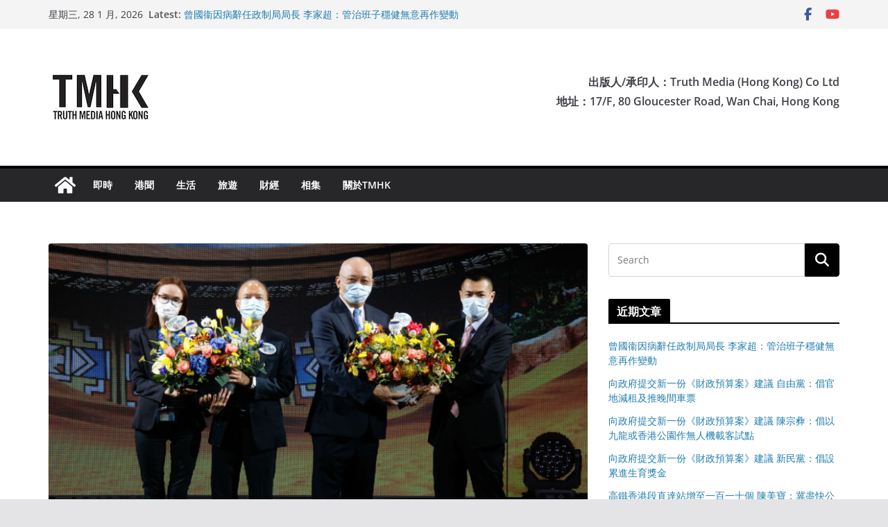

--- FILE ---
content_type: text/html
request_url: https://tmhk.org/2020/06/29/%E5%8A%89%E9%B3%B4%E5%81%89%EF%BC%9A%E4%B8%8A%E4%BB%BB%E9%81%A9%E9%80%A2%E6%B5%B7%E6%B4%8B%E5%85%AC%E5%9C%92%E9%96%8B%E5%9C%92%E4%BB%A5%E4%BE%86%E3%80%8C%E6%9C%80%E5%B7%AE%E7%9A%84%E6%99%82%E9%96%93/
body_size: 25007
content:
		<!doctype html>
		<html lang="zh-HK">
		
<head>

			<meta charset="UTF-8"/>
		<meta name="viewport" content="width=device-width, initial-scale=1">
		<link rel="profile" href="https://gmpg.org/xfn/11" />
		
	<title>劉鳴偉：上任適逢海洋公園開園以來「最差的時間」未來六個月將檢視公園定位 &#8211; TMHK &#8211; Truth Media (Hong Kong)</title>
<meta name='robots' content='max-image-preview:large' />
	<style>img:is([sizes="auto" i], [sizes^="auto," i]) { contain-intrinsic-size: 3000px 1500px }</style>
	<link rel='dns-prefetch' href='//secure.gravatar.com' />
<link rel='dns-prefetch' href='//stats.wp.com' />
<link rel='dns-prefetch' href='//v0.wordpress.com' />
<link rel='dns-prefetch' href='//widgets.wp.com' />
<link rel='dns-prefetch' href='//s0.wp.com' />
<link rel='dns-prefetch' href='//0.gravatar.com' />
<link rel='dns-prefetch' href='//1.gravatar.com' />
<link rel='dns-prefetch' href='//2.gravatar.com' />
<link rel='preconnect' href='//c0.wp.com' />
<link rel="alternate" type="application/rss+xml" title="訂閱《TMHK - Truth Media (Hong Kong)》&raquo; 資訊提供" href="https://tmhk.org/feed/" />
<link rel="alternate" type="application/rss+xml" title="訂閱《TMHK - Truth Media (Hong Kong)》&raquo; 留言的資訊提供" href="https://tmhk.org/comments/feed/" />
<link rel="alternate" type="application/rss+xml" title="訂閱《TMHK - Truth Media (Hong Kong) 》&raquo;〈劉鳴偉：上任適逢海洋公園開園以來「最差的時間」未來六個月將檢視公園定位〉留言的資訊提供" href="https://tmhk.org/2020/06/29/%e5%8a%89%e9%b3%b4%e5%81%89%ef%bc%9a%e4%b8%8a%e4%bb%bb%e9%81%a9%e9%80%a2%e6%b5%b7%e6%b4%8b%e5%85%ac%e5%9c%92%e9%96%8b%e5%9c%92%e4%bb%a5%e4%be%86%e3%80%8c%e6%9c%80%e5%b7%ae%e7%9a%84%e6%99%82%e9%96%93/feed/" />
		<!-- This site uses the Google Analytics by ExactMetrics plugin v8.7.4 - Using Analytics tracking - https://www.exactmetrics.com/ -->
		<!-- Note: ExactMetrics is not currently configured on this site. The site owner needs to authenticate with Google Analytics in the ExactMetrics settings panel. -->
					<!-- No tracking code set -->
				<!-- / Google Analytics by ExactMetrics -->
		<script type="text/javascript">
/* <![CDATA[ */
window._wpemojiSettings = {"baseUrl":"https:\/\/s.w.org\/images\/core\/emoji\/16.0.1\/72x72\/","ext":".png","svgUrl":"https:\/\/s.w.org\/images\/core\/emoji\/16.0.1\/svg\/","svgExt":".svg","source":{"concatemoji":"https:\/\/tmhk.org\/wp-includes\/js\/wp-emoji-release.min.js?ver=6.8.2"}};
/*! This file is auto-generated */
!function(s,n){var o,i,e;function c(e){try{var t={supportTests:e,timestamp:(new Date).valueOf()};sessionStorage.setItem(o,JSON.stringify(t))}catch(e){}}function p(e,t,n){e.clearRect(0,0,e.canvas.width,e.canvas.height),e.fillText(t,0,0);var t=new Uint32Array(e.getImageData(0,0,e.canvas.width,e.canvas.height).data),a=(e.clearRect(0,0,e.canvas.width,e.canvas.height),e.fillText(n,0,0),new Uint32Array(e.getImageData(0,0,e.canvas.width,e.canvas.height).data));return t.every(function(e,t){return e===a[t]})}function u(e,t){e.clearRect(0,0,e.canvas.width,e.canvas.height),e.fillText(t,0,0);for(var n=e.getImageData(16,16,1,1),a=0;a<n.data.length;a++)if(0!==n.data[a])return!1;return!0}function f(e,t,n,a){switch(t){case"flag":return n(e,"\ud83c\udff3\ufe0f\u200d\u26a7\ufe0f","\ud83c\udff3\ufe0f\u200b\u26a7\ufe0f")?!1:!n(e,"\ud83c\udde8\ud83c\uddf6","\ud83c\udde8\u200b\ud83c\uddf6")&&!n(e,"\ud83c\udff4\udb40\udc67\udb40\udc62\udb40\udc65\udb40\udc6e\udb40\udc67\udb40\udc7f","\ud83c\udff4\u200b\udb40\udc67\u200b\udb40\udc62\u200b\udb40\udc65\u200b\udb40\udc6e\u200b\udb40\udc67\u200b\udb40\udc7f");case"emoji":return!a(e,"\ud83e\udedf")}return!1}function g(e,t,n,a){var r="undefined"!=typeof WorkerGlobalScope&&self instanceof WorkerGlobalScope?new OffscreenCanvas(300,150):s.createElement("canvas"),o=r.getContext("2d",{willReadFrequently:!0}),i=(o.textBaseline="top",o.font="600 32px Arial",{});return e.forEach(function(e){i[e]=t(o,e,n,a)}),i}function t(e){var t=s.createElement("script");t.src=e,t.defer=!0,s.head.appendChild(t)}"undefined"!=typeof Promise&&(o="wpEmojiSettingsSupports",i=["flag","emoji"],n.supports={everything:!0,everythingExceptFlag:!0},e=new Promise(function(e){s.addEventListener("DOMContentLoaded",e,{once:!0})}),new Promise(function(t){var n=function(){try{var e=JSON.parse(sessionStorage.getItem(o));if("object"==typeof e&&"number"==typeof e.timestamp&&(new Date).valueOf()<e.timestamp+604800&&"object"==typeof e.supportTests)return e.supportTests}catch(e){}return null}();if(!n){if("undefined"!=typeof Worker&&"undefined"!=typeof OffscreenCanvas&&"undefined"!=typeof URL&&URL.createObjectURL&&"undefined"!=typeof Blob)try{var e="postMessage("+g.toString()+"("+[JSON.stringify(i),f.toString(),p.toString(),u.toString()].join(",")+"));",a=new Blob([e],{type:"text/javascript"}),r=new Worker(URL.createObjectURL(a),{name:"wpTestEmojiSupports"});return void(r.onmessage=function(e){c(n=e.data),r.terminate(),t(n)})}catch(e){}c(n=g(i,f,p,u))}t(n)}).then(function(e){for(var t in e)n.supports[t]=e[t],n.supports.everything=n.supports.everything&&n.supports[t],"flag"!==t&&(n.supports.everythingExceptFlag=n.supports.everythingExceptFlag&&n.supports[t]);n.supports.everythingExceptFlag=n.supports.everythingExceptFlag&&!n.supports.flag,n.DOMReady=!1,n.readyCallback=function(){n.DOMReady=!0}}).then(function(){return e}).then(function(){var e;n.supports.everything||(n.readyCallback(),(e=n.source||{}).concatemoji?t(e.concatemoji):e.wpemoji&&e.twemoji&&(t(e.twemoji),t(e.wpemoji)))}))}((window,document),window._wpemojiSettings);
/* ]]> */
</script>
<style id='wp-emoji-styles-inline-css' type='text/css'>

	img.wp-smiley, img.emoji {
		display: inline !important;
		border: none !important;
		box-shadow: none !important;
		height: 1em !important;
		width: 1em !important;
		margin: 0 0.07em !important;
		vertical-align: -0.1em !important;
		background: none !important;
		padding: 0 !important;
	}
</style>
<link rel='stylesheet' id='wp-block-library-css' href='https://c0.wp.com/c/6.8.2/wp-includes/css/dist/block-library/style.min.css' type='text/css' media='all' />
<style id='wp-block-library-theme-inline-css' type='text/css'>
.wp-block-audio :where(figcaption){color:#555;font-size:13px;text-align:center}.is-dark-theme .wp-block-audio :where(figcaption){color:#ffffffa6}.wp-block-audio{margin:0 0 1em}.wp-block-code{border:1px solid #ccc;border-radius:4px;font-family:Menlo,Consolas,monaco,monospace;padding:.8em 1em}.wp-block-embed :where(figcaption){color:#555;font-size:13px;text-align:center}.is-dark-theme .wp-block-embed :where(figcaption){color:#ffffffa6}.wp-block-embed{margin:0 0 1em}.blocks-gallery-caption{color:#555;font-size:13px;text-align:center}.is-dark-theme .blocks-gallery-caption{color:#ffffffa6}:root :where(.wp-block-image figcaption){color:#555;font-size:13px;text-align:center}.is-dark-theme :root :where(.wp-block-image figcaption){color:#ffffffa6}.wp-block-image{margin:0 0 1em}.wp-block-pullquote{border-bottom:4px solid;border-top:4px solid;color:currentColor;margin-bottom:1.75em}.wp-block-pullquote cite,.wp-block-pullquote footer,.wp-block-pullquote__citation{color:currentColor;font-size:.8125em;font-style:normal;text-transform:uppercase}.wp-block-quote{border-left:.25em solid;margin:0 0 1.75em;padding-left:1em}.wp-block-quote cite,.wp-block-quote footer{color:currentColor;font-size:.8125em;font-style:normal;position:relative}.wp-block-quote:where(.has-text-align-right){border-left:none;border-right:.25em solid;padding-left:0;padding-right:1em}.wp-block-quote:where(.has-text-align-center){border:none;padding-left:0}.wp-block-quote.is-large,.wp-block-quote.is-style-large,.wp-block-quote:where(.is-style-plain){border:none}.wp-block-search .wp-block-search__label{font-weight:700}.wp-block-search__button{border:1px solid #ccc;padding:.375em .625em}:where(.wp-block-group.has-background){padding:1.25em 2.375em}.wp-block-separator.has-css-opacity{opacity:.4}.wp-block-separator{border:none;border-bottom:2px solid;margin-left:auto;margin-right:auto}.wp-block-separator.has-alpha-channel-opacity{opacity:1}.wp-block-separator:not(.is-style-wide):not(.is-style-dots){width:100px}.wp-block-separator.has-background:not(.is-style-dots){border-bottom:none;height:1px}.wp-block-separator.has-background:not(.is-style-wide):not(.is-style-dots){height:2px}.wp-block-table{margin:0 0 1em}.wp-block-table td,.wp-block-table th{word-break:normal}.wp-block-table :where(figcaption){color:#555;font-size:13px;text-align:center}.is-dark-theme .wp-block-table :where(figcaption){color:#ffffffa6}.wp-block-video :where(figcaption){color:#555;font-size:13px;text-align:center}.is-dark-theme .wp-block-video :where(figcaption){color:#ffffffa6}.wp-block-video{margin:0 0 1em}:root :where(.wp-block-template-part.has-background){margin-bottom:0;margin-top:0;padding:1.25em 2.375em}
</style>
<link rel='stylesheet' id='mediaelement-css' href='https://c0.wp.com/c/6.8.2/wp-includes/js/mediaelement/mediaelementplayer-legacy.min.css' type='text/css' media='all' />
<link rel='stylesheet' id='wp-mediaelement-css' href='https://c0.wp.com/c/6.8.2/wp-includes/js/mediaelement/wp-mediaelement.min.css' type='text/css' media='all' />
<style id='jetpack-sharing-buttons-style-inline-css' type='text/css'>
.jetpack-sharing-buttons__services-list{display:flex;flex-direction:row;flex-wrap:wrap;gap:0;list-style-type:none;margin:5px;padding:0}.jetpack-sharing-buttons__services-list.has-small-icon-size{font-size:12px}.jetpack-sharing-buttons__services-list.has-normal-icon-size{font-size:16px}.jetpack-sharing-buttons__services-list.has-large-icon-size{font-size:24px}.jetpack-sharing-buttons__services-list.has-huge-icon-size{font-size:36px}@media print{.jetpack-sharing-buttons__services-list{display:none!important}}.editor-styles-wrapper .wp-block-jetpack-sharing-buttons{gap:0;padding-inline-start:0}ul.jetpack-sharing-buttons__services-list.has-background{padding:1.25em 2.375em}
</style>
<link rel='stylesheet' id='awsm-ead-public-css' href='https://tmhk.org/wp-content/plugins/embed-any-document/css/embed-public.min.css?ver=2.7.7' type='text/css' media='all' />
<style id='global-styles-inline-css' type='text/css'>
:root{--wp--preset--aspect-ratio--square: 1;--wp--preset--aspect-ratio--4-3: 4/3;--wp--preset--aspect-ratio--3-4: 3/4;--wp--preset--aspect-ratio--3-2: 3/2;--wp--preset--aspect-ratio--2-3: 2/3;--wp--preset--aspect-ratio--16-9: 16/9;--wp--preset--aspect-ratio--9-16: 9/16;--wp--preset--color--black: #000000;--wp--preset--color--cyan-bluish-gray: #abb8c3;--wp--preset--color--white: #ffffff;--wp--preset--color--pale-pink: #f78da7;--wp--preset--color--vivid-red: #cf2e2e;--wp--preset--color--luminous-vivid-orange: #ff6900;--wp--preset--color--luminous-vivid-amber: #fcb900;--wp--preset--color--light-green-cyan: #7bdcb5;--wp--preset--color--vivid-green-cyan: #00d084;--wp--preset--color--pale-cyan-blue: #8ed1fc;--wp--preset--color--vivid-cyan-blue: #0693e3;--wp--preset--color--vivid-purple: #9b51e0;--wp--preset--gradient--vivid-cyan-blue-to-vivid-purple: linear-gradient(135deg,rgba(6,147,227,1) 0%,rgb(155,81,224) 100%);--wp--preset--gradient--light-green-cyan-to-vivid-green-cyan: linear-gradient(135deg,rgb(122,220,180) 0%,rgb(0,208,130) 100%);--wp--preset--gradient--luminous-vivid-amber-to-luminous-vivid-orange: linear-gradient(135deg,rgba(252,185,0,1) 0%,rgba(255,105,0,1) 100%);--wp--preset--gradient--luminous-vivid-orange-to-vivid-red: linear-gradient(135deg,rgba(255,105,0,1) 0%,rgb(207,46,46) 100%);--wp--preset--gradient--very-light-gray-to-cyan-bluish-gray: linear-gradient(135deg,rgb(238,238,238) 0%,rgb(169,184,195) 100%);--wp--preset--gradient--cool-to-warm-spectrum: linear-gradient(135deg,rgb(74,234,220) 0%,rgb(151,120,209) 20%,rgb(207,42,186) 40%,rgb(238,44,130) 60%,rgb(251,105,98) 80%,rgb(254,248,76) 100%);--wp--preset--gradient--blush-light-purple: linear-gradient(135deg,rgb(255,206,236) 0%,rgb(152,150,240) 100%);--wp--preset--gradient--blush-bordeaux: linear-gradient(135deg,rgb(254,205,165) 0%,rgb(254,45,45) 50%,rgb(107,0,62) 100%);--wp--preset--gradient--luminous-dusk: linear-gradient(135deg,rgb(255,203,112) 0%,rgb(199,81,192) 50%,rgb(65,88,208) 100%);--wp--preset--gradient--pale-ocean: linear-gradient(135deg,rgb(255,245,203) 0%,rgb(182,227,212) 50%,rgb(51,167,181) 100%);--wp--preset--gradient--electric-grass: linear-gradient(135deg,rgb(202,248,128) 0%,rgb(113,206,126) 100%);--wp--preset--gradient--midnight: linear-gradient(135deg,rgb(2,3,129) 0%,rgb(40,116,252) 100%);--wp--preset--font-size--small: 13px;--wp--preset--font-size--medium: 16px;--wp--preset--font-size--large: 20px;--wp--preset--font-size--x-large: 24px;--wp--preset--font-size--xx-large: 30px;--wp--preset--font-size--huge: 36px;--wp--preset--font-family--dm-sans: DM Sans, sans-serif;--wp--preset--font-family--public-sans: Public Sans, sans-serif;--wp--preset--font-family--roboto: Roboto, sans-serif;--wp--preset--font-family--segoe-ui: Segoe UI, Arial, sans-serif;--wp--preset--font-family--ibm-plex-serif: IBM Plex Serif, sans-serif;--wp--preset--font-family--inter: Inter, sans-serif;--wp--preset--spacing--20: 0.44rem;--wp--preset--spacing--30: 0.67rem;--wp--preset--spacing--40: 1rem;--wp--preset--spacing--50: 1.5rem;--wp--preset--spacing--60: 2.25rem;--wp--preset--spacing--70: 3.38rem;--wp--preset--spacing--80: 5.06rem;--wp--preset--shadow--natural: 6px 6px 9px rgba(0, 0, 0, 0.2);--wp--preset--shadow--deep: 12px 12px 50px rgba(0, 0, 0, 0.4);--wp--preset--shadow--sharp: 6px 6px 0px rgba(0, 0, 0, 0.2);--wp--preset--shadow--outlined: 6px 6px 0px -3px rgba(255, 255, 255, 1), 6px 6px rgba(0, 0, 0, 1);--wp--preset--shadow--crisp: 6px 6px 0px rgba(0, 0, 0, 1);}:root { --wp--style--global--content-size: 760px;--wp--style--global--wide-size: 1160px; }:where(body) { margin: 0; }.wp-site-blocks > .alignleft { float: left; margin-right: 2em; }.wp-site-blocks > .alignright { float: right; margin-left: 2em; }.wp-site-blocks > .aligncenter { justify-content: center; margin-left: auto; margin-right: auto; }:where(.wp-site-blocks) > * { margin-block-start: 24px; margin-block-end: 0; }:where(.wp-site-blocks) > :first-child { margin-block-start: 0; }:where(.wp-site-blocks) > :last-child { margin-block-end: 0; }:root { --wp--style--block-gap: 24px; }:root :where(.is-layout-flow) > :first-child{margin-block-start: 0;}:root :where(.is-layout-flow) > :last-child{margin-block-end: 0;}:root :where(.is-layout-flow) > *{margin-block-start: 24px;margin-block-end: 0;}:root :where(.is-layout-constrained) > :first-child{margin-block-start: 0;}:root :where(.is-layout-constrained) > :last-child{margin-block-end: 0;}:root :where(.is-layout-constrained) > *{margin-block-start: 24px;margin-block-end: 0;}:root :where(.is-layout-flex){gap: 24px;}:root :where(.is-layout-grid){gap: 24px;}.is-layout-flow > .alignleft{float: left;margin-inline-start: 0;margin-inline-end: 2em;}.is-layout-flow > .alignright{float: right;margin-inline-start: 2em;margin-inline-end: 0;}.is-layout-flow > .aligncenter{margin-left: auto !important;margin-right: auto !important;}.is-layout-constrained > .alignleft{float: left;margin-inline-start: 0;margin-inline-end: 2em;}.is-layout-constrained > .alignright{float: right;margin-inline-start: 2em;margin-inline-end: 0;}.is-layout-constrained > .aligncenter{margin-left: auto !important;margin-right: auto !important;}.is-layout-constrained > :where(:not(.alignleft):not(.alignright):not(.alignfull)){max-width: var(--wp--style--global--content-size);margin-left: auto !important;margin-right: auto !important;}.is-layout-constrained > .alignwide{max-width: var(--wp--style--global--wide-size);}body .is-layout-flex{display: flex;}.is-layout-flex{flex-wrap: wrap;align-items: center;}.is-layout-flex > :is(*, div){margin: 0;}body .is-layout-grid{display: grid;}.is-layout-grid > :is(*, div){margin: 0;}body{padding-top: 0px;padding-right: 0px;padding-bottom: 0px;padding-left: 0px;}a:where(:not(.wp-element-button)){text-decoration: underline;}:root :where(.wp-element-button, .wp-block-button__link){background-color: #32373c;border-width: 0;color: #fff;font-family: inherit;font-size: inherit;line-height: inherit;padding: calc(0.667em + 2px) calc(1.333em + 2px);text-decoration: none;}.has-black-color{color: var(--wp--preset--color--black) !important;}.has-cyan-bluish-gray-color{color: var(--wp--preset--color--cyan-bluish-gray) !important;}.has-white-color{color: var(--wp--preset--color--white) !important;}.has-pale-pink-color{color: var(--wp--preset--color--pale-pink) !important;}.has-vivid-red-color{color: var(--wp--preset--color--vivid-red) !important;}.has-luminous-vivid-orange-color{color: var(--wp--preset--color--luminous-vivid-orange) !important;}.has-luminous-vivid-amber-color{color: var(--wp--preset--color--luminous-vivid-amber) !important;}.has-light-green-cyan-color{color: var(--wp--preset--color--light-green-cyan) !important;}.has-vivid-green-cyan-color{color: var(--wp--preset--color--vivid-green-cyan) !important;}.has-pale-cyan-blue-color{color: var(--wp--preset--color--pale-cyan-blue) !important;}.has-vivid-cyan-blue-color{color: var(--wp--preset--color--vivid-cyan-blue) !important;}.has-vivid-purple-color{color: var(--wp--preset--color--vivid-purple) !important;}.has-black-background-color{background-color: var(--wp--preset--color--black) !important;}.has-cyan-bluish-gray-background-color{background-color: var(--wp--preset--color--cyan-bluish-gray) !important;}.has-white-background-color{background-color: var(--wp--preset--color--white) !important;}.has-pale-pink-background-color{background-color: var(--wp--preset--color--pale-pink) !important;}.has-vivid-red-background-color{background-color: var(--wp--preset--color--vivid-red) !important;}.has-luminous-vivid-orange-background-color{background-color: var(--wp--preset--color--luminous-vivid-orange) !important;}.has-luminous-vivid-amber-background-color{background-color: var(--wp--preset--color--luminous-vivid-amber) !important;}.has-light-green-cyan-background-color{background-color: var(--wp--preset--color--light-green-cyan) !important;}.has-vivid-green-cyan-background-color{background-color: var(--wp--preset--color--vivid-green-cyan) !important;}.has-pale-cyan-blue-background-color{background-color: var(--wp--preset--color--pale-cyan-blue) !important;}.has-vivid-cyan-blue-background-color{background-color: var(--wp--preset--color--vivid-cyan-blue) !important;}.has-vivid-purple-background-color{background-color: var(--wp--preset--color--vivid-purple) !important;}.has-black-border-color{border-color: var(--wp--preset--color--black) !important;}.has-cyan-bluish-gray-border-color{border-color: var(--wp--preset--color--cyan-bluish-gray) !important;}.has-white-border-color{border-color: var(--wp--preset--color--white) !important;}.has-pale-pink-border-color{border-color: var(--wp--preset--color--pale-pink) !important;}.has-vivid-red-border-color{border-color: var(--wp--preset--color--vivid-red) !important;}.has-luminous-vivid-orange-border-color{border-color: var(--wp--preset--color--luminous-vivid-orange) !important;}.has-luminous-vivid-amber-border-color{border-color: var(--wp--preset--color--luminous-vivid-amber) !important;}.has-light-green-cyan-border-color{border-color: var(--wp--preset--color--light-green-cyan) !important;}.has-vivid-green-cyan-border-color{border-color: var(--wp--preset--color--vivid-green-cyan) !important;}.has-pale-cyan-blue-border-color{border-color: var(--wp--preset--color--pale-cyan-blue) !important;}.has-vivid-cyan-blue-border-color{border-color: var(--wp--preset--color--vivid-cyan-blue) !important;}.has-vivid-purple-border-color{border-color: var(--wp--preset--color--vivid-purple) !important;}.has-vivid-cyan-blue-to-vivid-purple-gradient-background{background: var(--wp--preset--gradient--vivid-cyan-blue-to-vivid-purple) !important;}.has-light-green-cyan-to-vivid-green-cyan-gradient-background{background: var(--wp--preset--gradient--light-green-cyan-to-vivid-green-cyan) !important;}.has-luminous-vivid-amber-to-luminous-vivid-orange-gradient-background{background: var(--wp--preset--gradient--luminous-vivid-amber-to-luminous-vivid-orange) !important;}.has-luminous-vivid-orange-to-vivid-red-gradient-background{background: var(--wp--preset--gradient--luminous-vivid-orange-to-vivid-red) !important;}.has-very-light-gray-to-cyan-bluish-gray-gradient-background{background: var(--wp--preset--gradient--very-light-gray-to-cyan-bluish-gray) !important;}.has-cool-to-warm-spectrum-gradient-background{background: var(--wp--preset--gradient--cool-to-warm-spectrum) !important;}.has-blush-light-purple-gradient-background{background: var(--wp--preset--gradient--blush-light-purple) !important;}.has-blush-bordeaux-gradient-background{background: var(--wp--preset--gradient--blush-bordeaux) !important;}.has-luminous-dusk-gradient-background{background: var(--wp--preset--gradient--luminous-dusk) !important;}.has-pale-ocean-gradient-background{background: var(--wp--preset--gradient--pale-ocean) !important;}.has-electric-grass-gradient-background{background: var(--wp--preset--gradient--electric-grass) !important;}.has-midnight-gradient-background{background: var(--wp--preset--gradient--midnight) !important;}.has-small-font-size{font-size: var(--wp--preset--font-size--small) !important;}.has-medium-font-size{font-size: var(--wp--preset--font-size--medium) !important;}.has-large-font-size{font-size: var(--wp--preset--font-size--large) !important;}.has-x-large-font-size{font-size: var(--wp--preset--font-size--x-large) !important;}.has-xx-large-font-size{font-size: var(--wp--preset--font-size--xx-large) !important;}.has-huge-font-size{font-size: var(--wp--preset--font-size--huge) !important;}.has-dm-sans-font-family{font-family: var(--wp--preset--font-family--dm-sans) !important;}.has-public-sans-font-family{font-family: var(--wp--preset--font-family--public-sans) !important;}.has-roboto-font-family{font-family: var(--wp--preset--font-family--roboto) !important;}.has-segoe-ui-font-family{font-family: var(--wp--preset--font-family--segoe-ui) !important;}.has-ibm-plex-serif-font-family{font-family: var(--wp--preset--font-family--ibm-plex-serif) !important;}.has-inter-font-family{font-family: var(--wp--preset--font-family--inter) !important;}
:root :where(.wp-block-pullquote){font-size: 1.5em;line-height: 1.6;}
</style>
<link rel='stylesheet' id='colormag_style-css' href='https://tmhk.org/wp-content/themes/colormag/style.css?ver=1769530797' type='text/css' media='all' />
<style id='colormag_style-inline-css' type='text/css'>
.colormag-button,
			blockquote, button,
			input[type=reset],
			input[type=button],
			input[type=submit],
			.cm-home-icon.front_page_on,
			.cm-post-categories a,
			.cm-primary-nav ul li ul li:hover,
			.cm-primary-nav ul li.current-menu-item,
			.cm-primary-nav ul li.current_page_ancestor,
			.cm-primary-nav ul li.current-menu-ancestor,
			.cm-primary-nav ul li.current_page_item,
			.cm-primary-nav ul li:hover,
			.cm-primary-nav ul li.focus,
			.cm-mobile-nav li a:hover,
			.colormag-header-clean #cm-primary-nav .cm-menu-toggle:hover,
			.cm-header .cm-mobile-nav li:hover,
			.cm-header .cm-mobile-nav li.current-page-ancestor,
			.cm-header .cm-mobile-nav li.current-menu-ancestor,
			.cm-header .cm-mobile-nav li.current-page-item,
			.cm-header .cm-mobile-nav li.current-menu-item,
			.cm-primary-nav ul li.focus > a,
			.cm-layout-2 .cm-primary-nav ul ul.sub-menu li.focus > a,
			.cm-mobile-nav .current-menu-item>a, .cm-mobile-nav .current_page_item>a,
			.colormag-header-clean .cm-mobile-nav li:hover > a,
			.colormag-header-clean .cm-mobile-nav li.current-page-ancestor > a,
			.colormag-header-clean .cm-mobile-nav li.current-menu-ancestor > a,
			.colormag-header-clean .cm-mobile-nav li.current-page-item > a,
			.colormag-header-clean .cm-mobile-nav li.current-menu-item > a,
			.fa.search-top:hover,
			.widget_call_to_action .btn--primary,
			.colormag-footer--classic .cm-footer-cols .cm-row .cm-widget-title span::before,
			.colormag-footer--classic-bordered .cm-footer-cols .cm-row .cm-widget-title span::before,
			.cm-featured-posts .cm-widget-title span,
			.cm-featured-category-slider-widget .cm-slide-content .cm-entry-header-meta .cm-post-categories a,
			.cm-highlighted-posts .cm-post-content .cm-entry-header-meta .cm-post-categories a,
			.cm-category-slide-next, .cm-category-slide-prev, .slide-next,
			.slide-prev, .cm-tabbed-widget ul li, .cm-posts .wp-pagenavi .current,
			.cm-posts .wp-pagenavi a:hover, .cm-secondary .cm-widget-title span,
			.cm-posts .post .cm-post-content .cm-entry-header-meta .cm-post-categories a,
			.cm-page-header .cm-page-title span, .entry-meta .post-format i,
			.format-link .cm-entry-summary a, .cm-entry-button, .infinite-scroll .tg-infinite-scroll,
			.no-more-post-text, .pagination span,
			.comments-area .comment-author-link span,
			.cm-footer-cols .cm-row .cm-widget-title span,
			.advertisement_above_footer .cm-widget-title span,
			.error, .cm-primary .cm-widget-title span,
			.related-posts-wrapper.style-three .cm-post-content .cm-entry-title a:hover:before,
			.cm-slider-area .cm-widget-title span,
			.cm-beside-slider-widget .cm-widget-title span,
			.top-full-width-sidebar .cm-widget-title span,
			.wp-block-quote, .wp-block-quote.is-style-large,
			.wp-block-quote.has-text-align-right,
			.cm-error-404 .cm-btn, .widget .wp-block-heading, .wp-block-search button,
			.widget a::before, .cm-post-date a::before,
			.byline a::before,
			.colormag-footer--classic-bordered .cm-widget-title::before,
			.wp-block-button__link,
			#cm-tertiary .cm-widget-title span,
			.link-pagination .post-page-numbers.current,
			.wp-block-query-pagination-numbers .page-numbers.current,
			.wp-element-button,
			.wp-block-button .wp-block-button__link,
			.wp-element-button,
			.cm-layout-2 .cm-primary-nav ul ul.sub-menu li:hover,
			.cm-layout-2 .cm-primary-nav ul ul.sub-menu li.current-menu-ancestor,
			.cm-layout-2 .cm-primary-nav ul ul.sub-menu li.current-menu-item,
			.cm-layout-2 .cm-primary-nav ul ul.sub-menu li.focus,
			.search-wrap button,
			.page-numbers .current,
			.cm-footer-builder .cm-widget-title span,
			.wp-block-search .wp-element-button:hover{background-color:#000000;}a,
			.cm-layout-2 #cm-primary-nav .fa.search-top:hover,
			.cm-layout-2 #cm-primary-nav.cm-mobile-nav .cm-random-post a:hover .fa-random,
			.cm-layout-2 #cm-primary-nav.cm-primary-nav .cm-random-post a:hover .fa-random,
			.cm-layout-2 .breaking-news .newsticker a:hover,
			.cm-layout-2 .cm-primary-nav ul li.current-menu-item > a,
			.cm-layout-2 .cm-primary-nav ul li.current_page_item > a,
			.cm-layout-2 .cm-primary-nav ul li:hover > a,
			.cm-layout-2 .cm-primary-nav ul li.focus > a
			.dark-skin .cm-layout-2-style-1 #cm-primary-nav.cm-primary-nav .cm-home-icon:hover .fa,
			.byline a:hover, .comments a:hover, .cm-edit-link a:hover, .cm-post-date a:hover,
			.social-links:not(.cm-header-actions .social-links) i.fa:hover, .cm-tag-links a:hover,
			.colormag-header-clean .social-links li:hover i.fa, .cm-layout-2-style-1 .social-links li:hover i.fa,
			.colormag-header-clean .breaking-news .newsticker a:hover, .widget_featured_posts .article-content .cm-entry-title a:hover,
			.widget_featured_slider .slide-content .cm-below-entry-meta .byline a:hover,
			.widget_featured_slider .slide-content .cm-below-entry-meta .comments a:hover,
			.widget_featured_slider .slide-content .cm-below-entry-meta .cm-post-date a:hover,
			.widget_featured_slider .slide-content .cm-entry-title a:hover,
			.widget_block_picture_news.widget_featured_posts .article-content .cm-entry-title a:hover,
			.widget_highlighted_posts .article-content .cm-below-entry-meta .byline a:hover,
			.widget_highlighted_posts .article-content .cm-below-entry-meta .comments a:hover,
			.widget_highlighted_posts .article-content .cm-below-entry-meta .cm-post-date a:hover,
			.widget_highlighted_posts .article-content .cm-entry-title a:hover, i.fa-arrow-up, i.fa-arrow-down,
			.cm-site-title a, #content .post .article-content .cm-entry-title a:hover, .entry-meta .byline i,
			.entry-meta .cat-links i, .entry-meta a, .post .cm-entry-title a:hover, .search .cm-entry-title a:hover,
			.entry-meta .comments-link a:hover, .entry-meta .cm-edit-link a:hover, .entry-meta .cm-post-date a:hover,
			.entry-meta .cm-tag-links a:hover, .single #content .tags a:hover, .count, .next a:hover, .previous a:hover,
			.related-posts-main-title .fa, .single-related-posts .article-content .cm-entry-title a:hover,
			.pagination a span:hover,
			#content .comments-area a.comment-cm-edit-link:hover, #content .comments-area a.comment-permalink:hover,
			#content .comments-area article header cite a:hover, .comments-area .comment-author-link a:hover,
			.comment .comment-reply-link:hover,
			.nav-next a, .nav-previous a,
			#cm-footer .cm-footer-menu ul li a:hover,
			.cm-footer-cols .cm-row a:hover, a#scroll-up i, .related-posts-wrapper-flyout .cm-entry-title a:hover,
			.human-diff-time .human-diff-time-display:hover,
			.cm-layout-2-style-1 #cm-primary-nav .fa:hover,
			.cm-footer-bar a,
			.cm-post-date a:hover,
			.cm-author a:hover,
			.cm-comments-link a:hover,
			.cm-tag-links a:hover,
			.cm-edit-link a:hover,
			.cm-footer-bar .copyright a,
			.cm-featured-posts .cm-entry-title a:hover,
			.cm-posts .post .cm-post-content .cm-entry-title a:hover,
			.cm-posts .post .single-title-above .cm-entry-title a:hover,
			.cm-layout-2 .cm-primary-nav ul li:hover > a,
			.cm-layout-2 #cm-primary-nav .fa:hover,
			.cm-entry-title a:hover,
			button:hover, input[type="button"]:hover,
			input[type="reset"]:hover,
			input[type="submit"]:hover,
			.wp-block-button .wp-block-button__link:hover,
			.cm-button:hover,
			.wp-element-button:hover,
			li.product .added_to_cart:hover,
			.comments-area .comment-permalink:hover,
			.cm-footer-bar-area .cm-footer-bar__2 a{color:#000000;}#cm-primary-nav,
			.cm-contained .cm-header-2 .cm-row, .cm-header-builder.cm-full-width .cm-main-header .cm-header-bottom-row{border-top-color:#000000;}.cm-layout-2 #cm-primary-nav,
			.cm-layout-2 .cm-primary-nav ul ul.sub-menu li:hover,
			.cm-layout-2 .cm-primary-nav ul > li:hover > a,
			.cm-layout-2 .cm-primary-nav ul > li.current-menu-item > a,
			.cm-layout-2 .cm-primary-nav ul > li.current-menu-ancestor > a,
			.cm-layout-2 .cm-primary-nav ul ul.sub-menu li.current-menu-ancestor,
			.cm-layout-2 .cm-primary-nav ul ul.sub-menu li.current-menu-item,
			.cm-layout-2 .cm-primary-nav ul ul.sub-menu li.focus,
			cm-layout-2 .cm-primary-nav ul ul.sub-menu li.current-menu-ancestor,
			cm-layout-2 .cm-primary-nav ul ul.sub-menu li.current-menu-item,
			cm-layout-2 #cm-primary-nav .cm-menu-toggle:hover,
			cm-layout-2 #cm-primary-nav.cm-mobile-nav .cm-menu-toggle,
			cm-layout-2 .cm-primary-nav ul > li:hover > a,
			cm-layout-2 .cm-primary-nav ul > li.current-menu-item > a,
			cm-layout-2 .cm-primary-nav ul > li.current-menu-ancestor > a,
			.cm-layout-2 .cm-primary-nav ul li.focus > a, .pagination a span:hover,
			.cm-error-404 .cm-btn,
			.single-post .cm-post-categories a::after,
			.widget .block-title,
			.cm-layout-2 .cm-primary-nav ul li.focus > a,
			button,
			input[type="button"],
			input[type="reset"],
			input[type="submit"],
			.wp-block-button .wp-block-button__link,
			.cm-button,
			.wp-element-button,
			li.product .added_to_cart{border-color:#000000;}.cm-secondary .cm-widget-title,
			#cm-tertiary .cm-widget-title,
			.widget_featured_posts .widget-title,
			#secondary .widget-title,
			#cm-tertiary .widget-title,
			.cm-page-header .cm-page-title,
			.cm-footer-cols .cm-row .widget-title,
			.advertisement_above_footer .widget-title,
			#primary .widget-title,
			.widget_slider_area .widget-title,
			.widget_beside_slider .widget-title,
			.top-full-width-sidebar .widget-title,
			.cm-footer-cols .cm-row .cm-widget-title,
			.cm-footer-bar .copyright a,
			.cm-layout-2.cm-layout-2-style-2 #cm-primary-nav,
			.cm-layout-2 .cm-primary-nav ul > li:hover > a,
			.cm-footer-builder .cm-widget-title,
			.cm-layout-2 .cm-primary-nav ul > li.current-menu-item > a{border-bottom-color:#000000;}@media screen and (min-width: 992px) {.cm-primary{width:70%;}}.cm-header .cm-menu-toggle svg,
			.cm-header .cm-menu-toggle svg{fill:#fff;}.cm-footer-bar-area .cm-footer-bar__2 a{color:#207daf;}.colormag-button,
			blockquote, button,
			input[type=reset],
			input[type=button],
			input[type=submit],
			.cm-home-icon.front_page_on,
			.cm-post-categories a,
			.cm-primary-nav ul li ul li:hover,
			.cm-primary-nav ul li.current-menu-item,
			.cm-primary-nav ul li.current_page_ancestor,
			.cm-primary-nav ul li.current-menu-ancestor,
			.cm-primary-nav ul li.current_page_item,
			.cm-primary-nav ul li:hover,
			.cm-primary-nav ul li.focus,
			.cm-mobile-nav li a:hover,
			.colormag-header-clean #cm-primary-nav .cm-menu-toggle:hover,
			.cm-header .cm-mobile-nav li:hover,
			.cm-header .cm-mobile-nav li.current-page-ancestor,
			.cm-header .cm-mobile-nav li.current-menu-ancestor,
			.cm-header .cm-mobile-nav li.current-page-item,
			.cm-header .cm-mobile-nav li.current-menu-item,
			.cm-primary-nav ul li.focus > a,
			.cm-layout-2 .cm-primary-nav ul ul.sub-menu li.focus > a,
			.cm-mobile-nav .current-menu-item>a, .cm-mobile-nav .current_page_item>a,
			.colormag-header-clean .cm-mobile-nav li:hover > a,
			.colormag-header-clean .cm-mobile-nav li.current-page-ancestor > a,
			.colormag-header-clean .cm-mobile-nav li.current-menu-ancestor > a,
			.colormag-header-clean .cm-mobile-nav li.current-page-item > a,
			.colormag-header-clean .cm-mobile-nav li.current-menu-item > a,
			.fa.search-top:hover,
			.widget_call_to_action .btn--primary,
			.colormag-footer--classic .cm-footer-cols .cm-row .cm-widget-title span::before,
			.colormag-footer--classic-bordered .cm-footer-cols .cm-row .cm-widget-title span::before,
			.cm-featured-posts .cm-widget-title span,
			.cm-featured-category-slider-widget .cm-slide-content .cm-entry-header-meta .cm-post-categories a,
			.cm-highlighted-posts .cm-post-content .cm-entry-header-meta .cm-post-categories a,
			.cm-category-slide-next, .cm-category-slide-prev, .slide-next,
			.slide-prev, .cm-tabbed-widget ul li, .cm-posts .wp-pagenavi .current,
			.cm-posts .wp-pagenavi a:hover, .cm-secondary .cm-widget-title span,
			.cm-posts .post .cm-post-content .cm-entry-header-meta .cm-post-categories a,
			.cm-page-header .cm-page-title span, .entry-meta .post-format i,
			.format-link .cm-entry-summary a, .cm-entry-button, .infinite-scroll .tg-infinite-scroll,
			.no-more-post-text, .pagination span,
			.comments-area .comment-author-link span,
			.cm-footer-cols .cm-row .cm-widget-title span,
			.advertisement_above_footer .cm-widget-title span,
			.error, .cm-primary .cm-widget-title span,
			.related-posts-wrapper.style-three .cm-post-content .cm-entry-title a:hover:before,
			.cm-slider-area .cm-widget-title span,
			.cm-beside-slider-widget .cm-widget-title span,
			.top-full-width-sidebar .cm-widget-title span,
			.wp-block-quote, .wp-block-quote.is-style-large,
			.wp-block-quote.has-text-align-right,
			.cm-error-404 .cm-btn, .widget .wp-block-heading, .wp-block-search button,
			.widget a::before, .cm-post-date a::before,
			.byline a::before,
			.colormag-footer--classic-bordered .cm-widget-title::before,
			.wp-block-button__link,
			#cm-tertiary .cm-widget-title span,
			.link-pagination .post-page-numbers.current,
			.wp-block-query-pagination-numbers .page-numbers.current,
			.wp-element-button,
			.wp-block-button .wp-block-button__link,
			.wp-element-button,
			.cm-layout-2 .cm-primary-nav ul ul.sub-menu li:hover,
			.cm-layout-2 .cm-primary-nav ul ul.sub-menu li.current-menu-ancestor,
			.cm-layout-2 .cm-primary-nav ul ul.sub-menu li.current-menu-item,
			.cm-layout-2 .cm-primary-nav ul ul.sub-menu li.focus,
			.search-wrap button,
			.page-numbers .current,
			.cm-footer-builder .cm-widget-title span,
			.wp-block-search .wp-element-button:hover{background-color:#000000;}a,
			.cm-layout-2 #cm-primary-nav .fa.search-top:hover,
			.cm-layout-2 #cm-primary-nav.cm-mobile-nav .cm-random-post a:hover .fa-random,
			.cm-layout-2 #cm-primary-nav.cm-primary-nav .cm-random-post a:hover .fa-random,
			.cm-layout-2 .breaking-news .newsticker a:hover,
			.cm-layout-2 .cm-primary-nav ul li.current-menu-item > a,
			.cm-layout-2 .cm-primary-nav ul li.current_page_item > a,
			.cm-layout-2 .cm-primary-nav ul li:hover > a,
			.cm-layout-2 .cm-primary-nav ul li.focus > a
			.dark-skin .cm-layout-2-style-1 #cm-primary-nav.cm-primary-nav .cm-home-icon:hover .fa,
			.byline a:hover, .comments a:hover, .cm-edit-link a:hover, .cm-post-date a:hover,
			.social-links:not(.cm-header-actions .social-links) i.fa:hover, .cm-tag-links a:hover,
			.colormag-header-clean .social-links li:hover i.fa, .cm-layout-2-style-1 .social-links li:hover i.fa,
			.colormag-header-clean .breaking-news .newsticker a:hover, .widget_featured_posts .article-content .cm-entry-title a:hover,
			.widget_featured_slider .slide-content .cm-below-entry-meta .byline a:hover,
			.widget_featured_slider .slide-content .cm-below-entry-meta .comments a:hover,
			.widget_featured_slider .slide-content .cm-below-entry-meta .cm-post-date a:hover,
			.widget_featured_slider .slide-content .cm-entry-title a:hover,
			.widget_block_picture_news.widget_featured_posts .article-content .cm-entry-title a:hover,
			.widget_highlighted_posts .article-content .cm-below-entry-meta .byline a:hover,
			.widget_highlighted_posts .article-content .cm-below-entry-meta .comments a:hover,
			.widget_highlighted_posts .article-content .cm-below-entry-meta .cm-post-date a:hover,
			.widget_highlighted_posts .article-content .cm-entry-title a:hover, i.fa-arrow-up, i.fa-arrow-down,
			.cm-site-title a, #content .post .article-content .cm-entry-title a:hover, .entry-meta .byline i,
			.entry-meta .cat-links i, .entry-meta a, .post .cm-entry-title a:hover, .search .cm-entry-title a:hover,
			.entry-meta .comments-link a:hover, .entry-meta .cm-edit-link a:hover, .entry-meta .cm-post-date a:hover,
			.entry-meta .cm-tag-links a:hover, .single #content .tags a:hover, .count, .next a:hover, .previous a:hover,
			.related-posts-main-title .fa, .single-related-posts .article-content .cm-entry-title a:hover,
			.pagination a span:hover,
			#content .comments-area a.comment-cm-edit-link:hover, #content .comments-area a.comment-permalink:hover,
			#content .comments-area article header cite a:hover, .comments-area .comment-author-link a:hover,
			.comment .comment-reply-link:hover,
			.nav-next a, .nav-previous a,
			#cm-footer .cm-footer-menu ul li a:hover,
			.cm-footer-cols .cm-row a:hover, a#scroll-up i, .related-posts-wrapper-flyout .cm-entry-title a:hover,
			.human-diff-time .human-diff-time-display:hover,
			.cm-layout-2-style-1 #cm-primary-nav .fa:hover,
			.cm-footer-bar a,
			.cm-post-date a:hover,
			.cm-author a:hover,
			.cm-comments-link a:hover,
			.cm-tag-links a:hover,
			.cm-edit-link a:hover,
			.cm-footer-bar .copyright a,
			.cm-featured-posts .cm-entry-title a:hover,
			.cm-posts .post .cm-post-content .cm-entry-title a:hover,
			.cm-posts .post .single-title-above .cm-entry-title a:hover,
			.cm-layout-2 .cm-primary-nav ul li:hover > a,
			.cm-layout-2 #cm-primary-nav .fa:hover,
			.cm-entry-title a:hover,
			button:hover, input[type="button"]:hover,
			input[type="reset"]:hover,
			input[type="submit"]:hover,
			.wp-block-button .wp-block-button__link:hover,
			.cm-button:hover,
			.wp-element-button:hover,
			li.product .added_to_cart:hover,
			.comments-area .comment-permalink:hover,
			.cm-footer-bar-area .cm-footer-bar__2 a{color:#000000;}#cm-primary-nav,
			.cm-contained .cm-header-2 .cm-row, .cm-header-builder.cm-full-width .cm-main-header .cm-header-bottom-row{border-top-color:#000000;}.cm-layout-2 #cm-primary-nav,
			.cm-layout-2 .cm-primary-nav ul ul.sub-menu li:hover,
			.cm-layout-2 .cm-primary-nav ul > li:hover > a,
			.cm-layout-2 .cm-primary-nav ul > li.current-menu-item > a,
			.cm-layout-2 .cm-primary-nav ul > li.current-menu-ancestor > a,
			.cm-layout-2 .cm-primary-nav ul ul.sub-menu li.current-menu-ancestor,
			.cm-layout-2 .cm-primary-nav ul ul.sub-menu li.current-menu-item,
			.cm-layout-2 .cm-primary-nav ul ul.sub-menu li.focus,
			cm-layout-2 .cm-primary-nav ul ul.sub-menu li.current-menu-ancestor,
			cm-layout-2 .cm-primary-nav ul ul.sub-menu li.current-menu-item,
			cm-layout-2 #cm-primary-nav .cm-menu-toggle:hover,
			cm-layout-2 #cm-primary-nav.cm-mobile-nav .cm-menu-toggle,
			cm-layout-2 .cm-primary-nav ul > li:hover > a,
			cm-layout-2 .cm-primary-nav ul > li.current-menu-item > a,
			cm-layout-2 .cm-primary-nav ul > li.current-menu-ancestor > a,
			.cm-layout-2 .cm-primary-nav ul li.focus > a, .pagination a span:hover,
			.cm-error-404 .cm-btn,
			.single-post .cm-post-categories a::after,
			.widget .block-title,
			.cm-layout-2 .cm-primary-nav ul li.focus > a,
			button,
			input[type="button"],
			input[type="reset"],
			input[type="submit"],
			.wp-block-button .wp-block-button__link,
			.cm-button,
			.wp-element-button,
			li.product .added_to_cart{border-color:#000000;}.cm-secondary .cm-widget-title,
			#cm-tertiary .cm-widget-title,
			.widget_featured_posts .widget-title,
			#secondary .widget-title,
			#cm-tertiary .widget-title,
			.cm-page-header .cm-page-title,
			.cm-footer-cols .cm-row .widget-title,
			.advertisement_above_footer .widget-title,
			#primary .widget-title,
			.widget_slider_area .widget-title,
			.widget_beside_slider .widget-title,
			.top-full-width-sidebar .widget-title,
			.cm-footer-cols .cm-row .cm-widget-title,
			.cm-footer-bar .copyright a,
			.cm-layout-2.cm-layout-2-style-2 #cm-primary-nav,
			.cm-layout-2 .cm-primary-nav ul > li:hover > a,
			.cm-footer-builder .cm-widget-title,
			.cm-layout-2 .cm-primary-nav ul > li.current-menu-item > a{border-bottom-color:#000000;}@media screen and (min-width: 992px) {.cm-primary{width:70%;}}.cm-header .cm-menu-toggle svg,
			.cm-header .cm-menu-toggle svg{fill:#fff;}.cm-footer-bar-area .cm-footer-bar__2 a{color:#207daf;}:root{--top-grid-columns: 4;
			--main-grid-columns: 4;
			--bottom-grid-columns: 2;
			}.cm-footer-builder .cm-footer-bottom-row .cm-footer-col{flex-direction: column;}.cm-footer-builder .cm-footer-main-row .cm-footer-col{flex-direction: column;}.cm-footer-builder .cm-footer-top-row .cm-footer-col{flex-direction: column;} :root{--colormag-color-1: #eaf3fb;--colormag-color-2: #bfdcf3;--colormag-color-3: #94c4eb;--colormag-color-4: #6aace2;--colormag-color-5: #257bc1;--colormag-color-6: #1d6096;--colormag-color-7: #15446b;--colormag-color-8: #0c2941;--colormag-color-9: #040e16;}.mzb-featured-posts, .mzb-social-icon, .mzb-featured-categories, .mzb-social-icons-insert{--color--light--primary:rgba(0,0,0,0.1);}body{--color--light--primary:#000000;--color--primary:#000000;}
</style>
<link rel='stylesheet' id='font-awesome-all-css' href='https://tmhk.org/wp-content/themes/colormag/inc/customizer/customind/assets/fontawesome/v6/css/all.min.css?ver=6.2.4' type='text/css' media='all' />
<link rel='stylesheet' id='font-awesome-4-css' href='https://tmhk.org/wp-content/themes/colormag/assets/library/font-awesome/css/v4-shims.min.css?ver=4.7.0' type='text/css' media='all' />
<link rel='stylesheet' id='colormag-font-awesome-6-css' href='https://tmhk.org/wp-content/themes/colormag/inc/customizer/customind/assets/fontawesome/v6/css/all.min.css?ver=6.2.4' type='text/css' media='all' />
<link rel='stylesheet' id='jetpack_likes-css' href='https://c0.wp.com/p/jetpack/14.9.1/modules/likes/style.css' type='text/css' media='all' />
<style id='jetpack_facebook_likebox-inline-css' type='text/css'>
.widget_facebook_likebox {
	overflow: hidden;
}

</style>
<link rel='stylesheet' id='ecae-frontend-css' href='https://tmhk.org/wp-content/plugins/easy-custom-auto-excerpt/assets/style-frontend.css?ver=2.5.0' type='text/css' media='all' />
<link rel='stylesheet' id='ecae-buttonskin-none-css' href='https://tmhk.org/wp-content/plugins/easy-custom-auto-excerpt/buttons/ecae-buttonskin-none.css?ver=2.5.0' type='text/css' media='all' />
<link rel='stylesheet' id='sharedaddy-css' href='https://c0.wp.com/p/jetpack/14.9.1/modules/sharedaddy/sharing.css' type='text/css' media='all' />
<link rel='stylesheet' id='social-logos-css' href='https://c0.wp.com/p/jetpack/14.9.1/_inc/social-logos/social-logos.min.css' type='text/css' media='all' />
<script type="text/javascript" src="https://c0.wp.com/c/6.8.2/wp-includes/js/jquery/jquery.min.js" id="jquery-core-js"></script>
<script type="text/javascript" src="https://c0.wp.com/c/6.8.2/wp-includes/js/jquery/jquery-migrate.min.js" id="jquery-migrate-js"></script>
<!--[if lte IE 8]>
<script type="text/javascript" src="https://tmhk.org/wp-content/themes/colormag/assets/js/html5shiv.min.js?ver=4.0.20" id="html5-js"></script>
<![endif]-->
<link rel="https://api.w.org/" href="https://tmhk.org/wp-json/" /><link rel="alternate" title="JSON" type="application/json" href="https://tmhk.org/wp-json/wp/v2/posts/90035" /><link rel="EditURI" type="application/rsd+xml" title="RSD" href="https://tmhk.org/xmlrpc.php?rsd" />
<meta name="generator" content="WordPress 6.8.2" />
<link rel="canonical" href="https://tmhk.org/2020/06/29/%e5%8a%89%e9%b3%b4%e5%81%89%ef%bc%9a%e4%b8%8a%e4%bb%bb%e9%81%a9%e9%80%a2%e6%b5%b7%e6%b4%8b%e5%85%ac%e5%9c%92%e9%96%8b%e5%9c%92%e4%bb%a5%e4%be%86%e3%80%8c%e6%9c%80%e5%b7%ae%e7%9a%84%e6%99%82%e9%96%93/" />
<link rel='shortlink' href='https://wp.me/p5YkFQ-nqb' />
<link rel="alternate" title="oEmbed (JSON)" type="application/json+oembed" href="https://tmhk.org/wp-json/oembed/1.0/embed?url=https%3A%2F%2Ftmhk.org%2F2020%2F06%2F29%2F%25e5%258a%2589%25e9%25b3%25b4%25e5%2581%2589%25ef%25bc%259a%25e4%25b8%258a%25e4%25bb%25bb%25e9%2581%25a9%25e9%2580%25a2%25e6%25b5%25b7%25e6%25b4%258b%25e5%2585%25ac%25e5%259c%2592%25e9%2596%258b%25e5%259c%2592%25e4%25bb%25a5%25e4%25be%2586%25e3%2580%258c%25e6%259c%2580%25e5%25b7%25ae%25e7%259a%2584%25e6%2599%2582%25e9%2596%2593%2F" />
<link rel="alternate" title="oEmbed (XML)" type="text/xml+oembed" href="https://tmhk.org/wp-json/oembed/1.0/embed?url=https%3A%2F%2Ftmhk.org%2F2020%2F06%2F29%2F%25e5%258a%2589%25e9%25b3%25b4%25e5%2581%2589%25ef%25bc%259a%25e4%25b8%258a%25e4%25bb%25bb%25e9%2581%25a9%25e9%2580%25a2%25e6%25b5%25b7%25e6%25b4%258b%25e5%2585%25ac%25e5%259c%2592%25e9%2596%258b%25e5%259c%2592%25e4%25bb%25a5%25e4%25be%2586%25e3%2580%258c%25e6%259c%2580%25e5%25b7%25ae%25e7%259a%2584%25e6%2599%2582%25e9%2596%2593%2F&#038;format=xml" />
	<style>img#wpstats{display:none}</style>
		<link rel="pingback" href="https://tmhk.org/xmlrpc.php">
<!-- Jetpack Open Graph Tags -->
<meta property="og:type" content="article" />
<meta property="og:title" content="劉鳴偉：上任適逢海洋公園開園以來「最差的時間」未來六個月將檢視公園定位" />
<meta property="og:url" content="https://tmhk.org/2020/06/29/%e5%8a%89%e9%b3%b4%e5%81%89%ef%bc%9a%e4%b8%8a%e4%bb%bb%e9%81%a9%e9%80%a2%e6%b5%b7%e6%b4%8b%e5%85%ac%e5%9c%92%e9%96%8b%e5%9c%92%e4%bb%a5%e4%be%86%e3%80%8c%e6%9c%80%e5%b7%ae%e7%9a%84%e6%99%82%e9%96%93/" />
<meta property="og:description" content="海洋公園主席孔令成明天卸任，行政總裁李繩宗亦將於後日榮休。候任主席劉鳴煒及候任行政總裁陳善瑜是日於活動上會見傳..." />
<meta property="article:published_time" content="2020-06-29T10:50:14+00:00" />
<meta property="article:modified_time" content="2020-07-02T10:31:06+00:00" />
<meta property="og:site_name" content="TMHK - Truth Media (Hong Kong)" />
<meta property="og:image" content="https://tmhk.org/wp-content/uploads/2020/06/f0ac37bd-psx_20200629_190755.jpg" />
<meta property="og:image:width" content="1500" />
<meta property="og:image:height" content="1000" />
<meta property="og:image:alt" content="" />
<meta property="og:locale" content="zh_HK" />
<meta name="twitter:text:title" content="劉鳴偉：上任適逢海洋公園開園以來「最差的時間」未來六個月將檢視公園定位" />
<meta name="twitter:image" content="https://tmhk.org/wp-content/uploads/2020/06/f0ac37bd-psx_20200629_190755.jpg?w=640" />
<meta name="twitter:card" content="summary_large_image" />

<!-- End Jetpack Open Graph Tags -->
<style class='wp-fonts-local' type='text/css'>
@font-face{font-family:"DM Sans";font-style:normal;font-weight:100 900;font-display:fallback;src:url('https://fonts.gstatic.com/s/dmsans/v15/rP2Hp2ywxg089UriCZOIHTWEBlw.woff2') format('woff2');}
@font-face{font-family:"Public Sans";font-style:normal;font-weight:100 900;font-display:fallback;src:url('https://fonts.gstatic.com/s/publicsans/v15/ijwOs5juQtsyLLR5jN4cxBEoRDf44uE.woff2') format('woff2');}
@font-face{font-family:Roboto;font-style:normal;font-weight:100 900;font-display:fallback;src:url('https://fonts.gstatic.com/s/roboto/v30/KFOjCnqEu92Fr1Mu51TjASc6CsE.woff2') format('woff2');}
@font-face{font-family:"IBM Plex Serif";font-style:normal;font-weight:400;font-display:fallback;src:url('https://tmhk.org/wp-content/themes/colormag/assets/fonts/IBMPlexSerif-Regular.woff2') format('woff2');}
@font-face{font-family:"IBM Plex Serif";font-style:normal;font-weight:700;font-display:fallback;src:url('https://tmhk.org/wp-content/themes/colormag/assets/fonts/IBMPlexSerif-Bold.woff2') format('woff2');}
@font-face{font-family:"IBM Plex Serif";font-style:normal;font-weight:600;font-display:fallback;src:url('https://tmhk.org/wp-content/themes/colormag/assets/fonts/IBMPlexSerif-SemiBold.woff2') format('woff2');}
@font-face{font-family:Inter;font-style:normal;font-weight:400;font-display:fallback;src:url('https://tmhk.org/wp-content/themes/colormag/assets/fonts/Inter-Regular.woff2') format('woff2');}
</style>
<link rel="icon" href="https://tmhk.org/wp-content/uploads/2019/02/cropped-youtube-1-32x32.jpg" sizes="32x32" />
<link rel="icon" href="https://tmhk.org/wp-content/uploads/2019/02/cropped-youtube-1-192x192.jpg" sizes="192x192" />
<link rel="apple-touch-icon" href="https://tmhk.org/wp-content/uploads/2019/02/cropped-youtube-1-180x180.jpg" />
<meta name="msapplication-TileImage" content="https://tmhk.org/wp-content/uploads/2019/02/cropped-youtube-1-270x270.jpg" />

</head>

<body class="wp-singular post-template-default single single-post postid-90035 single-format-standard wp-custom-logo wp-embed-responsive wp-theme-colormag cm-header-layout-1 adv-style-1  wide cm-started-content">




		<div id="page" class="hfeed site">
				<a class="skip-link screen-reader-text" href="#main">Skip to content</a>
		

			<header id="cm-masthead" class="cm-header cm-layout-1 cm-layout-1-style-1 cm-full-width">
		
		
				<div class="cm-top-bar">
					<div class="cm-container">
						<div class="cm-row">
							<div class="cm-top-bar__1">
				
		<div class="date-in-header">
			星期三, 28 1 月, 2026		</div>

		
		<div class="breaking-news">
			<strong class="breaking-news-latest">Latest:</strong>

			<ul class="newsticker">
									<li>
						<a href="https://tmhk.org/2026/01/27/%e6%9b%be%e5%9c%8b%e8%a1%9e%e5%9b%a0%e7%97%85%e8%be%ad%e4%bb%bb%e6%94%bf%e5%88%b6%e5%b1%80%e5%b1%80%e9%95%b7-%e6%9d%8e%e5%ae%b6%e8%b6%85%ef%bc%9a%e7%ae%a1%e6%b2%bb%e7%8f%ad%e5%ad%90%e7%a9%a9%e5%81%a5/" title="曾國衞因病辭任政制局局長 李家超：管治班子穩健無意再作變動">
							曾國衞因病辭任政制局局長 李家超：管治班子穩健無意再作變動						</a>
					</li>
									<li>
						<a href="https://tmhk.org/2026/01/26/%e5%90%91%e6%94%bf%e5%ba%9c%e6%8f%90%e4%ba%a4%e6%96%b0%e4%b8%80%e4%bb%bd%e3%80%8a%e8%b2%a1%e6%94%bf%e9%a0%90%e7%ae%97%e6%a1%88%e3%80%8b%e5%bb%ba%e8%ad%b0-%e8%87%aa%e7%94%b1%e9%bb%a8%ef%bc%9a%e5%80%a1/" title="向政府提交新一份《財政預算案》建議 自由黨：倡官地減租及推晚間車票">
							向政府提交新一份《財政預算案》建議 自由黨：倡官地減租及推晚間車票						</a>
					</li>
									<li>
						<a href="https://tmhk.org/2026/01/26/%e5%90%91%e6%94%bf%e5%ba%9c%e6%8f%90%e4%ba%a4%e6%96%b0%e4%b8%80%e4%bb%bd%e3%80%8a%e8%b2%a1%e6%94%bf%e9%a0%90%e7%ae%97%e6%a1%88%e3%80%8b%e5%bb%ba%e8%ad%b0-%e9%99%b3%e5%ae%97%e5%bd%9c%ef%bc%9a%e5%80%a1/" title="向政府提交新一份《財政預算案》建議 陳宗彜：倡以九龍或香港公園作無人機載客試點">
							向政府提交新一份《財政預算案》建議 陳宗彜：倡以九龍或香港公園作無人機載客試點						</a>
					</li>
									<li>
						<a href="https://tmhk.org/2026/01/26/%e5%90%91%e6%94%bf%e5%ba%9c%e6%8f%90%e4%ba%a4%e6%96%b0%e4%b8%80%e4%bb%bd%e3%80%8a%e8%b2%a1%e6%94%bf%e9%a0%90%e7%ae%97%e6%a1%88%e3%80%8b%e5%bb%ba%e8%ad%b0-%e6%96%b0%e6%b0%91%e9%bb%a8%ef%bc%9a%e5%80%a1/" title="向政府提交新一份《財政預算案》建議 新民黨：倡設累進生育獎金">
							向政府提交新一份《財政預算案》建議 新民黨：倡設累進生育獎金						</a>
					</li>
									<li>
						<a href="https://tmhk.org/2026/01/26/%e9%ab%98%e9%90%b5%e9%a6%99%e6%b8%af%e6%ae%b5%e7%9b%b4%e9%81%94%e7%ab%99%e5%a2%9e%e8%87%b3%e4%b8%80%e7%99%be%e4%b8%80%e5%8d%81%e5%80%8b-%e9%99%b3%e7%be%8e%e5%af%b6%ef%bc%9a%e5%86%80%e7%9b%a1%e5%bf%ab/" title="高鐵香港段直達站增至一百一十個 陳美寶：冀盡快公布新鐵路標準">
							高鐵香港段直達站增至一百一十個 陳美寶：冀盡快公布新鐵路標準						</a>
					</li>
							</ul>
		</div>

									</div>

							<div class="cm-top-bar__2">
				
		<div class="social-links">
			<ul>
				<li><a href="https://www.facebook.com/truthmediahk/"><i class="fa fa-facebook"></i></a></li><li><a href="https://www.youtube.com/channel/UCPJGOTbtle2zjkziXLBkmHA"><i class="fa fa-youtube"></i></a></li>			</ul>
		</div><!-- .social-links -->
									</div>
						</div>
					</div>
				</div>

				
				<div class="cm-main-header">
		
		
	<div id="cm-header-1" class="cm-header-1">
		<div class="cm-container">
			<div class="cm-row">

				<div class="cm-header-col-1">
										<div id="cm-site-branding" class="cm-site-branding">
		<a href="https://tmhk.org/" class="custom-logo-link" rel="home"><img width="150" height="150" src="https://tmhk.org/wp-content/uploads/2017/10/Header-Square-Revised-1.jpg" class="custom-logo" alt="TMHK &#8211; Truth Media (Hong Kong)" decoding="async" data-attachment-id="27229" data-permalink="https://tmhk.org/header-square-revised-1/" data-orig-file="https://tmhk.org/wp-content/uploads/2017/10/Header-Square-Revised-1.jpg" data-orig-size="150,150" data-comments-opened="0" data-image-meta="{&quot;aperture&quot;:&quot;0&quot;,&quot;credit&quot;:&quot;&quot;,&quot;camera&quot;:&quot;&quot;,&quot;caption&quot;:&quot;&quot;,&quot;created_timestamp&quot;:&quot;1507600427&quot;,&quot;copyright&quot;:&quot;&quot;,&quot;focal_length&quot;:&quot;0&quot;,&quot;iso&quot;:&quot;0&quot;,&quot;shutter_speed&quot;:&quot;0&quot;,&quot;title&quot;:&quot;&quot;,&quot;orientation&quot;:&quot;1&quot;}" data-image-title="Header-Square-Revised-1" data-image-description="" data-image-caption="" data-medium-file="https://tmhk.org/wp-content/uploads/2017/10/Header-Square-Revised-1.jpg" data-large-file="https://tmhk.org/wp-content/uploads/2017/10/Header-Square-Revised-1.jpg" /></a>					</div><!-- #cm-site-branding -->
	
				</div><!-- .cm-header-col-1 -->

				<div class="cm-header-col-2">
										<div id="header-right-sidebar" class="clearfix">
						<aside id="text-7" class="widget widget_text clearfix widget-colormag_header_sidebar">			<div class="textwidget"><p><strong>出版人/承印人：Truth Media (Hong Kong) Co Ltd</strong><br />
<strong> 地址：17/F, 80 Gloucester Road, Wan Chai, Hong Kong</strong></p>
</div>
		</aside>					</div>
									</div><!-- .cm-header-col-2 -->

		</div>
	</div>
</div>
		
<div id="cm-header-2" class="cm-header-2">
	<nav id="cm-primary-nav" class="cm-primary-nav">
		<div class="cm-container">
			<div class="cm-row">
				
				<div class="cm-home-icon">
					<a href="https://tmhk.org/"
						title="TMHK &#8211; Truth Media (Hong Kong)"
					>
						<svg class="cm-icon cm-icon--home" xmlns="http://www.w3.org/2000/svg" viewBox="0 0 28 22"><path d="M13.6465 6.01133L5.11148 13.0409V20.6278C5.11148 20.8242 5.18952 21.0126 5.32842 21.1515C5.46733 21.2904 5.65572 21.3685 5.85217 21.3685L11.0397 21.3551C11.2355 21.3541 11.423 21.2756 11.5611 21.1368C11.6992 20.998 11.7767 20.8102 11.7767 20.6144V16.1837C11.7767 15.9873 11.8547 15.7989 11.9937 15.66C12.1326 15.521 12.321 15.443 12.5174 15.443H15.4801C15.6766 15.443 15.865 15.521 16.0039 15.66C16.1428 15.7989 16.2208 15.9873 16.2208 16.1837V20.6111C16.2205 20.7086 16.2394 20.8052 16.2765 20.8953C16.3136 20.9854 16.3681 21.0673 16.4369 21.1364C16.5057 21.2054 16.5875 21.2602 16.6775 21.2975C16.7675 21.3349 16.864 21.3541 16.9615 21.3541L22.1472 21.3685C22.3436 21.3685 22.532 21.2904 22.6709 21.1515C22.8099 21.0126 22.8879 20.8242 22.8879 20.6278V13.0358L14.3548 6.01133C14.2544 5.93047 14.1295 5.88637 14.0006 5.88637C13.8718 5.88637 13.7468 5.93047 13.6465 6.01133ZM27.1283 10.7892L23.2582 7.59917V1.18717C23.2582 1.03983 23.1997 0.898538 23.0955 0.794359C22.9913 0.69018 22.8501 0.631653 22.7027 0.631653H20.1103C19.963 0.631653 19.8217 0.69018 19.7175 0.794359C19.6133 0.898538 19.5548 1.03983 19.5548 1.18717V4.54848L15.4102 1.13856C15.0125 0.811259 14.5134 0.632307 13.9983 0.632307C13.4832 0.632307 12.9841 0.811259 12.5864 1.13856L0.868291 10.7892C0.81204 10.8357 0.765501 10.8928 0.731333 10.9573C0.697165 11.0218 0.676038 11.0924 0.66916 11.165C0.662282 11.2377 0.669786 11.311 0.691245 11.3807C0.712704 11.4505 0.747696 11.5153 0.794223 11.5715L1.97469 13.0066C2.02109 13.063 2.07816 13.1098 2.14264 13.1441C2.20711 13.1784 2.27773 13.1997 2.35044 13.2067C2.42315 13.2137 2.49653 13.2063 2.56638 13.1849C2.63623 13.1636 2.70118 13.1286 2.7575 13.0821L13.6465 4.11333C13.7468 4.03247 13.8718 3.98837 14.0006 3.98837C14.1295 3.98837 14.2544 4.03247 14.3548 4.11333L25.2442 13.0821C25.3004 13.1286 25.3653 13.1636 25.435 13.1851C25.5048 13.2065 25.5781 13.214 25.6507 13.2071C25.7234 13.2003 25.794 13.1791 25.8584 13.145C25.9229 13.1108 25.98 13.0643 26.0265 13.008L27.207 11.5729C27.2535 11.5164 27.2883 11.4512 27.3095 11.3812C27.3307 11.3111 27.3379 11.2375 27.3306 11.1647C27.3233 11.0919 27.3016 11.0212 27.2669 10.9568C27.2322 10.8923 27.1851 10.8354 27.1283 10.7892Z" /></svg>					</a>
				</div>
				
							
					<p class="cm-menu-toggle" aria-expanded="false">
						<svg class="cm-icon cm-icon--bars" xmlns="http://www.w3.org/2000/svg" viewBox="0 0 24 24"><path d="M21 19H3a1 1 0 0 1 0-2h18a1 1 0 0 1 0 2Zm0-6H3a1 1 0 0 1 0-2h18a1 1 0 0 1 0 2Zm0-6H3a1 1 0 0 1 0-2h18a1 1 0 0 1 0 2Z"></path></svg>						<svg class="cm-icon cm-icon--x-mark" xmlns="http://www.w3.org/2000/svg" viewBox="0 0 24 24"><path d="m13.4 12 8.3-8.3c.4-.4.4-1 0-1.4s-1-.4-1.4 0L12 10.6 3.7 2.3c-.4-.4-1-.4-1.4 0s-.4 1 0 1.4l8.3 8.3-8.3 8.3c-.4.4-.4 1 0 1.4.2.2.4.3.7.3s.5-.1.7-.3l8.3-8.3 8.3 8.3c.2.2.5.3.7.3s.5-.1.7-.3c.4-.4.4-1 0-1.4L13.4 12z"></path></svg>					</p>
					<div class="cm-menu-primary-container"><ul id="menu-top-main-menu" class="menu"><li id="menu-item-25460" class="menu-item menu-item-type-taxonomy menu-item-object-category menu-item-25460"><a href="https://tmhk.org/category/%e5%8d%b3%e6%99%82/">即時</a></li>
<li id="menu-item-109477" class="menu-item menu-item-type-taxonomy menu-item-object-category menu-item-109477"><a href="https://tmhk.org/category/%e6%b8%af%e8%81%9e/">港聞</a></li>
<li id="menu-item-25462" class="menu-item menu-item-type-taxonomy menu-item-object-category current-post-ancestor current-menu-parent current-post-parent menu-item-25462"><a href="https://tmhk.org/category/%e7%94%9f%e6%b4%bb/">生活</a></li>
<li id="menu-item-25571" class="menu-item menu-item-type-taxonomy menu-item-object-category menu-item-25571"><a href="https://tmhk.org/category/%e7%94%9f%e6%b4%bb/%e6%97%85%e9%81%8a/">旅遊</a></li>
<li id="menu-item-25463" class="menu-item menu-item-type-taxonomy menu-item-object-category menu-item-25463"><a href="https://tmhk.org/category/%e8%b2%a1%e7%b6%93/">財經</a></li>
<li id="menu-item-25464" class="menu-item menu-item-type-taxonomy menu-item-object-category menu-item-25464"><a href="https://tmhk.org/category/%e7%9b%b8%e9%9b%86/">相集</a></li>
<li id="menu-item-25465" class="menu-item menu-item-type-taxonomy menu-item-object-category menu-item-25465"><a href="https://tmhk.org/category/%e9%97%9c%e6%96%bctmhk/">關於TMHK</a></li>
</ul></div>
			</div>
		</div>
	</nav>
</div>
			
				</div> <!-- /.cm-main-header -->
		
				</header><!-- #cm-masthead -->
		
		

	<div id="cm-content" class="cm-content">
		
		<div class="cm-container">
		
<div class="cm-row">
	
	<div id="cm-primary" class="cm-primary">
		<div class="cm-posts clearfix">

			
<article sdfdfds id="post-90035" class="post-90035 post type-post status-publish format-standard has-post-thumbnail hentry category-5">
	
				<div class="cm-featured-image">
				<img width="800" height="445" src="https://tmhk.org/wp-content/uploads/2020/06/f0ac37bd-psx_20200629_190755-800x445.jpg" class="attachment-colormag-featured-image size-colormag-featured-image wp-post-image wp-stateless-item" alt="" decoding="async" fetchpriority="high" data-attachment-id="90047" data-permalink="https://tmhk.org/2020/06/29/%e5%8a%89%e9%b3%b4%e5%81%89%ef%bc%9a%e4%b8%8a%e4%bb%bb%e9%81%a9%e9%80%a2%e6%b5%b7%e6%b4%8b%e5%85%ac%e5%9c%92%e9%96%8b%e5%9c%92%e4%bb%a5%e4%be%86%e3%80%8c%e6%9c%80%e5%b7%ae%e7%9a%84%e6%99%82%e9%96%93/psx_20200629_190755/" data-orig-file="https://tmhk.org/wp-content/uploads/2020/06/f0ac37bd-psx_20200629_190755.jpg" data-orig-size="1500,1000" data-comments-opened="0" data-image-meta="{&quot;aperture&quot;:&quot;8&quot;,&quot;credit&quot;:&quot;&quot;,&quot;camera&quot;:&quot;Canon EOS 760D&quot;,&quot;caption&quot;:&quot;&quot;,&quot;created_timestamp&quot;:&quot;1593430693&quot;,&quot;copyright&quot;:&quot;&quot;,&quot;focal_length&quot;:&quot;118&quot;,&quot;iso&quot;:&quot;400&quot;,&quot;shutter_speed&quot;:&quot;0.0125&quot;,&quot;title&quot;:&quot;&quot;,&quot;orientation&quot;:&quot;0&quot;}" data-image-title="PSX_20200629_190755" data-image-description="" data-image-caption="" data-medium-file="https://tmhk.org/wp-content/uploads/2020/06/f0ac37bd-psx_20200629_190755-300x200.jpg" data-large-file="https://tmhk.org/wp-content/uploads/2020/06/f0ac37bd-psx_20200629_190755-1024x683.jpg" data-image-size="colormag-featured-image" data-stateless-media-bucket="tmhk-content" data-stateless-media-name="wp-content/uploads/2020/06/f0ac37bd-psx_20200629_190755.jpg" />			</div>

			
	<div class="cm-post-content">
		<div class="cm-entry-header-meta"><div class="cm-post-categories"><a href="https://tmhk.org/category/%e7%94%9f%e6%b4%bb/" rel="category tag">生活</a></div></div>	<header class="cm-entry-header">
				<h1 class="cm-entry-title">
			劉鳴偉：上任適逢海洋公園開園以來「最差的時間」未來六個月將檢視公園定位		</h1>
			</header>
<div class="cm-below-entry-meta "><span class="cm-post-date"><a href="https://tmhk.org/2020/06/29/%e5%8a%89%e9%b3%b4%e5%81%89%ef%bc%9a%e4%b8%8a%e4%bb%bb%e9%81%a9%e9%80%a2%e6%b5%b7%e6%b4%8b%e5%85%ac%e5%9c%92%e9%96%8b%e5%9c%92%e4%bb%a5%e4%be%86%e3%80%8c%e6%9c%80%e5%b7%ae%e7%9a%84%e6%99%82%e9%96%93/" title="6:50 下午" rel="bookmark"><svg class="cm-icon cm-icon--calendar-fill" xmlns="http://www.w3.org/2000/svg" viewBox="0 0 24 24"><path d="M21.1 6.6v1.6c0 .6-.4 1-1 1H3.9c-.6 0-1-.4-1-1V6.6c0-1.5 1.3-2.8 2.8-2.8h1.7V3c0-.6.4-1 1-1s1 .4 1 1v.8h5.2V3c0-.6.4-1 1-1s1 .4 1 1v.8h1.7c1.5 0 2.8 1.3 2.8 2.8zm-1 4.6H3.9c-.6 0-1 .4-1 1v7c0 1.5 1.3 2.8 2.8 2.8h12.6c1.5 0 2.8-1.3 2.8-2.8v-7c0-.6-.4-1-1-1z"></path></svg> <time class="entry-date published updated" datetime="2020-06-29T18:50:14+08:00">29/06/2020</time></a></span>
		<span class="cm-author cm-vcard">
			<svg class="cm-icon cm-icon--user" xmlns="http://www.w3.org/2000/svg" viewBox="0 0 24 24"><path d="M7 7c0-2.8 2.2-5 5-5s5 2.2 5 5-2.2 5-5 5-5-2.2-5-5zm9 7H8c-2.8 0-5 2.2-5 5v2c0 .6.4 1 1 1h16c.6 0 1-.4 1-1v-2c0-2.8-2.2-5-5-5z"></path></svg>			<a class="url fn n"
			href="https://tmhk.org/author/lionali/"
			title="TMHK Editor - Liona"
			>
				TMHK Editor - Liona			</a>
		</span>

		</div>
<div class="cm-entry-summary">
	<p class="jetpack-slideshow-noscript robots-nocontent">這個slideshow需要JavaScript。</p><div id="gallery-90035-1-slideshow" class="jetpack-slideshow-window jetpack-slideshow jetpack-slideshow-black" data-trans="fade" data-autostart="1" data-gallery="[{&quot;src&quot;:&quot;https:\/\/tmhk.org\/wp-content\/uploads\/2020\/06\/40097a4c-img_20200629_181344_412.jpg&quot;,&quot;id&quot;:&quot;90042&quot;,&quot;title&quot;:&quot;IMG_20200629_181344_412&quot;,&quot;alt&quot;:&quot;&quot;,&quot;caption&quot;:&quot;&quot;,&quot;itemprop&quot;:&quot;image&quot;},{&quot;src&quot;:&quot;https:\/\/tmhk.org\/wp-content\/uploads\/2020\/06\/308ca62f-img_20200629_181342_466.jpg&quot;,&quot;id&quot;:&quot;90040&quot;,&quot;title&quot;:&quot;IMG_20200629_181342_466&quot;,&quot;alt&quot;:&quot;&quot;,&quot;caption&quot;:&quot;&quot;,&quot;itemprop&quot;:&quot;image&quot;},{&quot;src&quot;:&quot;https:\/\/tmhk.org\/wp-content\/uploads\/2020\/06\/ba4021fe-img_20200629_181340_618.jpg&quot;,&quot;id&quot;:&quot;90038&quot;,&quot;title&quot;:&quot;IMG_20200629_181340_618&quot;,&quot;alt&quot;:&quot;&quot;,&quot;caption&quot;:&quot;&quot;,&quot;itemprop&quot;:&quot;image&quot;},{&quot;src&quot;:&quot;https:\/\/tmhk.org\/wp-content\/uploads\/2020\/06\/00531bec-img_20200629_181339_294.jpg&quot;,&quot;id&quot;:&quot;90039&quot;,&quot;title&quot;:&quot;IMG_20200629_181339_294&quot;,&quot;alt&quot;:&quot;&quot;,&quot;caption&quot;:&quot;&quot;,&quot;itemprop&quot;:&quot;image&quot;}]" itemscope itemtype="https://schema.org/ImageGallery"></div>
<p>海洋公園主席孔令成明天卸任，行政總裁李繩宗亦將於後日榮休。候任主席劉鳴煒及候任行政總裁陳善瑜是日於活動上會見傳媒，劉鳴偉指今年是海洋公園開園四十多年來「最差的時間」，未來六個月將檢視公園定位，會持開放態度聆聽不同持份者的意見，又指管理層將上下一心，相信能向市民提供最優質、最佳的體驗。</p>
<p>陳善瑜則表示會秉承關愛社群的心志，繼續推出切合不同本地訪客社群的優惠，而其首要任務則是與董事局及政府緊密合作，為海洋公園重訂路向，期望能為市民及訪港旅客帶來一個耳目一新的海洋公園。</p>
<p>攝：Gordon Choi<br />
文：Liona Li<br />
#TMHK20200629</p>
<div class="sharedaddy sd-sharing-enabled"><div class="robots-nocontent sd-block sd-social sd-social-icon sd-sharing"><h3 class="sd-title">分享此文：</h3><div class="sd-content"><ul><li class="share-twitter"><a rel="nofollow noopener noreferrer"
				data-shared="sharing-twitter-90035"
				class="share-twitter sd-button share-icon no-text"
				href="https://tmhk.org/2020/06/29/%e5%8a%89%e9%b3%b4%e5%81%89%ef%bc%9a%e4%b8%8a%e4%bb%bb%e9%81%a9%e9%80%a2%e6%b5%b7%e6%b4%8b%e5%85%ac%e5%9c%92%e9%96%8b%e5%9c%92%e4%bb%a5%e4%be%86%e3%80%8c%e6%9c%80%e5%b7%ae%e7%9a%84%e6%99%82%e9%96%93/?share=twitter"
				target="_blank"
				aria-labelledby="sharing-twitter-90035"
				>
				<span id="sharing-twitter-90035" hidden>Click to share on X(在新視窗中開啟)</span>
				<span>X</span>
			</a></li><li class="share-facebook"><a rel="nofollow noopener noreferrer"
				data-shared="sharing-facebook-90035"
				class="share-facebook sd-button share-icon no-text"
				href="https://tmhk.org/2020/06/29/%e5%8a%89%e9%b3%b4%e5%81%89%ef%bc%9a%e4%b8%8a%e4%bb%bb%e9%81%a9%e9%80%a2%e6%b5%b7%e6%b4%8b%e5%85%ac%e5%9c%92%e9%96%8b%e5%9c%92%e4%bb%a5%e4%be%86%e3%80%8c%e6%9c%80%e5%b7%ae%e7%9a%84%e6%99%82%e9%96%93/?share=facebook"
				target="_blank"
				aria-labelledby="sharing-facebook-90035"
				>
				<span id="sharing-facebook-90035" hidden>按一下以分享至 Facebook(在新視窗中開啟)</span>
				<span>Facebook</span>
			</a></li><li class="share-end"></li></ul></div></div></div><div class='sharedaddy sd-block sd-like jetpack-likes-widget-wrapper jetpack-likes-widget-unloaded' id='like-post-wrapper-88260834-90035-6978e5ada0c83' data-src='https://widgets.wp.com/likes/?ver=14.9.1#blog_id=88260834&amp;post_id=90035&amp;origin=tmhk.org&amp;obj_id=88260834-90035-6978e5ada0c83' data-name='like-post-frame-88260834-90035-6978e5ada0c83' data-title='按讚或轉貼'><h3 class="sd-title">請按讚：</h3><div class='likes-widget-placeholder post-likes-widget-placeholder' style='height: 55px;'><span class='button'><span>喜歡</span></span> <span class="loading">正在載入...</span></div><span class='sd-text-color'></span><a class='sd-link-color'></a></div></div>
	
	</div>

	
	</article>
		</div><!-- .cm-posts -->
		
		<ul class="default-wp-page">
			<li class="previous"><a href="https://tmhk.org/2020/06/29/%e9%97%9c%e6%84%9b%e5%9f%ba%e9%87%91%e7%82%ba%e9%9d%9e%e5%85%ac%e5%b1%8b%e9%9d%9e%e7%b6%9c%e6%8f%b4%e4%bd%8e%e6%94%b6%e5%85%a5%e4%ba%ba%e5%a3%ab%e6%8f%90%e4%be%9b%e6%b4%a5%e8%b2%bc-%e9%a0%90%e6%96%99/" rel="prev"><span class="meta-nav"><svg class="cm-icon cm-icon--arrow-left-long" xmlns="http://www.w3.org/2000/svg" viewBox="0 0 24 24"><path d="M2 12.38a1 1 0 0 1 0-.76.91.91 0 0 1 .22-.33L6.52 7a1 1 0 0 1 1.42 0 1 1 0 0 1 0 1.41L5.36 11H21a1 1 0 0 1 0 2H5.36l2.58 2.58a1 1 0 0 1 0 1.41 1 1 0 0 1-.71.3 1 1 0 0 1-.71-.3l-4.28-4.28a.91.91 0 0 1-.24-.33Z"></path></svg></span> 關愛基金為非公屋非綜援低收入人士提供津貼 預料廿七萬人受惠</a></li>
			<li class="next"><a href="https://tmhk.org/2020/06/29/%e6%b5%b7%e6%b4%8b%e5%85%ac%e5%9c%92%e6%96%a5%e8%b3%876%e5%8d%83%e8%90%ac%e9%96%8b%e6%96%b0%e5%b1%95%e9%a4%a8-%e5%b0%8f%e7%8b%90%e7%8d%b4%e3%80%8c%e8%8c%b6%e8%b5%b0%e3%80%8d%e3%80%81%e3%80%8c%e9%bd%8b/" rel="next">海洋公園斥資6千萬開新展館 小狐獴「茶走」、「齋啡」、「鴛鴦」7.1起見大家 <span class="meta-nav"><svg class="cm-icon cm-icon--arrow-right-long" xmlns="http://www.w3.org/2000/svg" viewBox="0 0 24 24"><path d="M21.92 12.38a1 1 0 0 0 0-.76 1 1 0 0 0-.21-.33L17.42 7A1 1 0 0 0 16 8.42L18.59 11H2.94a1 1 0 1 0 0 2h15.65L16 15.58A1 1 0 0 0 16 17a1 1 0 0 0 1.41 0l4.29-4.28a1 1 0 0 0 .22-.34Z"></path></svg></span></a></li>
		</ul>

	
	<div class="related-posts-wrapper">

		<h3 class="related-posts-main-title">
			<i class="fa fa-thumbs-up"></i><span>You May Also Like</span>
		</h3>

		<div class="related-posts">

							<div class="single-related-posts">

											<div class="related-posts-thumbnail">
							<a href="https://tmhk.org/2025/09/29/%e3%80%8c%e7%be%8e%e9%85%92%e4%bd%b3%e9%a4%9a%e5%b7%a1%e7%a6%ae%e3%80%8d%e5%8d%81%e6%9c%88%e4%ba%8c%e5%8d%81%e4%b8%89%e6%97%a5%e8%87%b3%e4%ba%8c%e5%8d%81%e5%85%ad%e6%97%a5%e5%9c%a8%e4%b8%ad%e7%92%b0/" title="「美酒佳餚巡禮」十月二十三日至二十六日在中環海濱舉行 首次把開放時間延長至午夜十二時">
								<img width="390" height="205" src="https://tmhk.org/wp-content/uploads/2025/09/0a7c51dc-photo_2025-09-29-23.13.31-2-390x205.jpg" class="attachment-colormag-featured-post-medium size-colormag-featured-post-medium wp-post-image wp-stateless-item" alt="" decoding="async" loading="lazy" data-attachment-id="136294" data-permalink="https://tmhk.org/photo_2025-09-29-23-13-31-2/" data-orig-file="https://tmhk.org/wp-content/uploads/2025/09/0a7c51dc-photo_2025-09-29-23.13.31-2.jpg" data-orig-size="1920,1080" data-comments-opened="0" data-image-meta="{&quot;aperture&quot;:&quot;0&quot;,&quot;credit&quot;:&quot;&quot;,&quot;camera&quot;:&quot;&quot;,&quot;caption&quot;:&quot;&quot;,&quot;created_timestamp&quot;:&quot;1759189070&quot;,&quot;copyright&quot;:&quot;&quot;,&quot;focal_length&quot;:&quot;0&quot;,&quot;iso&quot;:&quot;0&quot;,&quot;shutter_speed&quot;:&quot;0&quot;,&quot;title&quot;:&quot;&quot;,&quot;orientation&quot;:&quot;0&quot;}" data-image-title="photo_2025-09-29 23.13.31-2" data-image-description="" data-image-caption="" data-medium-file="https://tmhk.org/wp-content/uploads/2025/09/0a7c51dc-photo_2025-09-29-23.13.31-2.jpg" data-large-file="https://tmhk.org/wp-content/uploads/2025/09/0a7c51dc-photo_2025-09-29-23.13.31-2.jpg" data-image-size="colormag-featured-post-medium" data-stateless-media-bucket="tmhk-content" data-stateless-media-name="wp-content/uploads/2025/09/0a7c51dc-photo_2025-09-29-23.13.31-2.jpg" />							</a>
						</div>
					
					<div class="cm-post-content">
						<h3 class="cm-entry-title">
							<a href="https://tmhk.org/2025/09/29/%e3%80%8c%e7%be%8e%e9%85%92%e4%bd%b3%e9%a4%9a%e5%b7%a1%e7%a6%ae%e3%80%8d%e5%8d%81%e6%9c%88%e4%ba%8c%e5%8d%81%e4%b8%89%e6%97%a5%e8%87%b3%e4%ba%8c%e5%8d%81%e5%85%ad%e6%97%a5%e5%9c%a8%e4%b8%ad%e7%92%b0/" rel="bookmark" title="「美酒佳餚巡禮」十月二十三日至二十六日在中環海濱舉行 首次把開放時間延長至午夜十二時">
								「美酒佳餚巡禮」十月二十三日至二十六日在中環海濱舉行 首次把開放時間延長至午夜十二時							</a>
						</h3><!--/.post-title-->

						<div class="cm-below-entry-meta "><span class="cm-post-date"><a href="https://tmhk.org/2025/09/29/%e3%80%8c%e7%be%8e%e9%85%92%e4%bd%b3%e9%a4%9a%e5%b7%a1%e7%a6%ae%e3%80%8d%e5%8d%81%e6%9c%88%e4%ba%8c%e5%8d%81%e4%b8%89%e6%97%a5%e8%87%b3%e4%ba%8c%e5%8d%81%e5%85%ad%e6%97%a5%e5%9c%a8%e4%b8%ad%e7%92%b0/" title="11:57 下午" rel="bookmark"><svg class="cm-icon cm-icon--calendar-fill" xmlns="http://www.w3.org/2000/svg" viewBox="0 0 24 24"><path d="M21.1 6.6v1.6c0 .6-.4 1-1 1H3.9c-.6 0-1-.4-1-1V6.6c0-1.5 1.3-2.8 2.8-2.8h1.7V3c0-.6.4-1 1-1s1 .4 1 1v.8h5.2V3c0-.6.4-1 1-1s1 .4 1 1v.8h1.7c1.5 0 2.8 1.3 2.8 2.8zm-1 4.6H3.9c-.6 0-1 .4-1 1v7c0 1.5 1.3 2.8 2.8 2.8h12.6c1.5 0 2.8-1.3 2.8-2.8v-7c0-.6-.4-1-1-1z"></path></svg> <time class="entry-date published updated" datetime="2025-09-29T23:57:38+08:00">29/09/2025</time></a></span>
		<span class="cm-author cm-vcard">
			<svg class="cm-icon cm-icon--user" xmlns="http://www.w3.org/2000/svg" viewBox="0 0 24 24"><path d="M7 7c0-2.8 2.2-5 5-5s5 2.2 5 5-2.2 5-5 5-5-2.2-5-5zm9 7H8c-2.8 0-5 2.2-5 5v2c0 .6.4 1 1 1h16c.6 0 1-.4 1-1v-2c0-2.8-2.2-5-5-5z"></path></svg>			<a class="url fn n"
			href="https://tmhk.org/author/editorial/"
			title="TMHK 編輯部"
			>
				TMHK 編輯部			</a>
		</span>

		</div>					</div>

				</div><!--/.related-->
							<div class="single-related-posts">

											<div class="related-posts-thumbnail">
							<a href="https://tmhk.org/2016/04/22/%e8%8b%b1%e5%a5%b3%e7%9a%87%e4%b9%9d%e6%97%ac%e8%aa%95%e8%be%b0-%e8%88%87%e6%b0%91%e5%90%8c%e6%a8%82%e9%bd%8a%e8%b3%80%e5%a3%bd/" title="英女皇九旬誕辰 與民同樂齊賀壽">
								<img width="308" height="205" src="https://tmhk.org/wp-content/uploads/2016/04/cv-20160422kt01new.png" class="attachment-colormag-featured-post-medium size-colormag-featured-post-medium wp-post-image" alt="" decoding="async" loading="lazy" srcset="https://tmhk.org/wp-content/uploads/2016/04/cv-20160422kt01new.png 1800w, https://tmhk.org/wp-content/uploads/2016/04/cv-20160422kt01new-300x200.png 300w, https://tmhk.org/wp-content/uploads/2016/04/cv-20160422kt01new-1024x683.png 1024w" sizes="auto, (max-width: 308px) 100vw, 308px" data-attachment-id="20407" data-permalink="https://tmhk.org/2016/04/22/%e8%8b%b1%e5%a5%b3%e7%9a%87%e4%b9%9d%e6%97%ac%e8%aa%95%e8%be%b0-%e8%88%87%e6%b0%91%e5%90%8c%e6%a8%82%e9%bd%8a%e8%b3%80%e5%a3%bd/cv-20160422kt01new/" data-orig-file="https://tmhk.org/wp-content/uploads/2016/04/cv-20160422kt01new.png" data-orig-size="1800,1200" data-comments-opened="0" data-image-meta="{&quot;aperture&quot;:&quot;0&quot;,&quot;credit&quot;:&quot;&quot;,&quot;camera&quot;:&quot;&quot;,&quot;caption&quot;:&quot;&quot;,&quot;created_timestamp&quot;:&quot;0&quot;,&quot;copyright&quot;:&quot;&quot;,&quot;focal_length&quot;:&quot;0&quot;,&quot;iso&quot;:&quot;0&quot;,&quot;shutter_speed&quot;:&quot;0&quot;,&quot;title&quot;:&quot;&quot;,&quot;orientation&quot;:&quot;0&quot;}" data-image-title="cv-20160422kt01new" data-image-description="" data-image-caption="" data-medium-file="https://tmhk.org/wp-content/uploads/2016/04/cv-20160422kt01new-300x200.png" data-large-file="https://tmhk.org/wp-content/uploads/2016/04/cv-20160422kt01new-1024x683.png" />							</a>
						</div>
					
					<div class="cm-post-content">
						<h3 class="cm-entry-title">
							<a href="https://tmhk.org/2016/04/22/%e8%8b%b1%e5%a5%b3%e7%9a%87%e4%b9%9d%e6%97%ac%e8%aa%95%e8%be%b0-%e8%88%87%e6%b0%91%e5%90%8c%e6%a8%82%e9%bd%8a%e8%b3%80%e5%a3%bd/" rel="bookmark" title="英女皇九旬誕辰 與民同樂齊賀壽">
								英女皇九旬誕辰 與民同樂齊賀壽							</a>
						</h3><!--/.post-title-->

						<div class="cm-below-entry-meta "><span class="cm-post-date"><a href="https://tmhk.org/2016/04/22/%e8%8b%b1%e5%a5%b3%e7%9a%87%e4%b9%9d%e6%97%ac%e8%aa%95%e8%be%b0-%e8%88%87%e6%b0%91%e5%90%8c%e6%a8%82%e9%bd%8a%e8%b3%80%e5%a3%bd/" title="12:22 下午" rel="bookmark"><svg class="cm-icon cm-icon--calendar-fill" xmlns="http://www.w3.org/2000/svg" viewBox="0 0 24 24"><path d="M21.1 6.6v1.6c0 .6-.4 1-1 1H3.9c-.6 0-1-.4-1-1V6.6c0-1.5 1.3-2.8 2.8-2.8h1.7V3c0-.6.4-1 1-1s1 .4 1 1v.8h5.2V3c0-.6.4-1 1-1s1 .4 1 1v.8h1.7c1.5 0 2.8 1.3 2.8 2.8zm-1 4.6H3.9c-.6 0-1 .4-1 1v7c0 1.5 1.3 2.8 2.8 2.8h12.6c1.5 0 2.8-1.3 2.8-2.8v-7c0-.6-.4-1-1-1z"></path></svg> <time class="entry-date published updated" datetime="2016-04-22T12:22:23+08:00">22/04/2016</time></a></span>
		<span class="cm-author cm-vcard">
			<svg class="cm-icon cm-icon--user" xmlns="http://www.w3.org/2000/svg" viewBox="0 0 24 24"><path d="M7 7c0-2.8 2.2-5 5-5s5 2.2 5 5-2.2 5-5 5-5-2.2-5-5zm9 7H8c-2.8 0-5 2.2-5 5v2c0 .6.4 1 1 1h16c.6 0 1-.4 1-1v-2c0-2.8-2.2-5-5-5z"></path></svg>			<a class="url fn n"
			href="https://tmhk.org/author/editorial/"
			title="TMHK 編輯部"
			>
				TMHK 編輯部			</a>
		</span>

		</div>					</div>

				</div><!--/.related-->
							<div class="single-related-posts">

											<div class="related-posts-thumbnail">
							<a href="https://tmhk.org/2015/05/26/%e9%ac%a7%e5%b8%82%e4%b8%ad%e7%9a%84%e7%be%8e%e6%99%af-%e5%98%89%e9%a0%93%e5%b1%b1/" title="鬧市中的美景 &#8211; 嘉頓山">
								<img width="364" height="205" src="https://tmhk.org/wp-content/uploads/2015/05/DSC_2163.jpg" class="attachment-colormag-featured-post-medium size-colormag-featured-post-medium wp-post-image" alt="" decoding="async" loading="lazy" srcset="https://tmhk.org/wp-content/uploads/2015/05/DSC_2163.jpg 7360w, https://tmhk.org/wp-content/uploads/2015/05/DSC_2163-300x169.jpg 300w, https://tmhk.org/wp-content/uploads/2015/05/DSC_2163-1024x576.jpg 1024w, https://tmhk.org/wp-content/uploads/2015/05/DSC_2163-900x506.jpg 900w" sizes="auto, (max-width: 364px) 100vw, 364px" data-attachment-id="5327" data-permalink="https://tmhk.org/2015/05/26/%e9%ac%a7%e5%b8%82%e4%b8%ad%e7%9a%84%e7%be%8e%e6%99%af-%e5%98%89%e9%a0%93%e5%b1%b1/dsc_2163/" data-orig-file="https://tmhk.org/wp-content/uploads/2015/05/DSC_2163.jpg" data-orig-size="7360,4140" data-comments-opened="0" data-image-meta="{&quot;aperture&quot;:&quot;13&quot;,&quot;credit&quot;:&quot;&quot;,&quot;camera&quot;:&quot;NIKON D800&quot;,&quot;caption&quot;:&quot;&quot;,&quot;created_timestamp&quot;:&quot;1431977170&quot;,&quot;copyright&quot;:&quot;&quot;,&quot;focal_length&quot;:&quot;24&quot;,&quot;iso&quot;:&quot;200&quot;,&quot;shutter_speed&quot;:&quot;6&quot;,&quot;title&quot;:&quot;&quot;,&quot;orientation&quot;:&quot;1&quot;}" data-image-title="DSC_2163" data-image-description="" data-image-caption="" data-medium-file="https://tmhk.org/wp-content/uploads/2015/05/DSC_2163-300x169.jpg" data-large-file="https://tmhk.org/wp-content/uploads/2015/05/DSC_2163-1024x576.jpg" />							</a>
						</div>
					
					<div class="cm-post-content">
						<h3 class="cm-entry-title">
							<a href="https://tmhk.org/2015/05/26/%e9%ac%a7%e5%b8%82%e4%b8%ad%e7%9a%84%e7%be%8e%e6%99%af-%e5%98%89%e9%a0%93%e5%b1%b1/" rel="bookmark" title="鬧市中的美景 &#8211; 嘉頓山">
								鬧市中的美景 &#8211; 嘉頓山							</a>
						</h3><!--/.post-title-->

						<div class="cm-below-entry-meta "><span class="cm-post-date"><a href="https://tmhk.org/2015/05/26/%e9%ac%a7%e5%b8%82%e4%b8%ad%e7%9a%84%e7%be%8e%e6%99%af-%e5%98%89%e9%a0%93%e5%b1%b1/" title="12:27 下午" rel="bookmark"><svg class="cm-icon cm-icon--calendar-fill" xmlns="http://www.w3.org/2000/svg" viewBox="0 0 24 24"><path d="M21.1 6.6v1.6c0 .6-.4 1-1 1H3.9c-.6 0-1-.4-1-1V6.6c0-1.5 1.3-2.8 2.8-2.8h1.7V3c0-.6.4-1 1-1s1 .4 1 1v.8h5.2V3c0-.6.4-1 1-1s1 .4 1 1v.8h1.7c1.5 0 2.8 1.3 2.8 2.8zm-1 4.6H3.9c-.6 0-1 .4-1 1v7c0 1.5 1.3 2.8 2.8 2.8h12.6c1.5 0 2.8-1.3 2.8-2.8v-7c0-.6-.4-1-1-1z"></path></svg> <time class="entry-date published updated" datetime="2015-05-26T12:27:49+08:00">26/05/2015</time></a></span>
		<span class="cm-author cm-vcard">
			<svg class="cm-icon cm-icon--user" xmlns="http://www.w3.org/2000/svg" viewBox="0 0 24 24"><path d="M7 7c0-2.8 2.2-5 5-5s5 2.2 5 5-2.2 5-5 5-5-2.2-5-5zm9 7H8c-2.8 0-5 2.2-5 5v2c0 .6.4 1 1 1h16c.6 0 1-.4 1-1v-2c0-2.8-2.2-5-5-5z"></path></svg>			<a class="url fn n"
			href="https://tmhk.org/author/kenjib/"
			title="TMHK Reporter - Kenji"
			>
				TMHK Reporter - Kenji			</a>
		</span>

		</div>					</div>

				</div><!--/.related-->
			
		</div><!--/.post-related-->

	</div>

		</div><!-- #cm-primary -->

	
<div id="cm-secondary" class="cm-secondary">
	
	<aside id="search-2" class="widget widget_search">
<form action="https://tmhk.org/" class="search-form searchform clearfix" method="get" role="search">

	<div class="search-wrap">
		<input type="search"
				class="s field"
				name="s"
				value=""
				placeholder="Search"
		/>

		<button class="search-icon" type="submit"></button>
	</div>

</form><!-- .searchform -->
</aside>
		<aside id="recent-posts-2" class="widget widget_recent_entries">
		<h3 class="cm-widget-title"><span>近期文章</span></h3>
		<ul>
											<li>
					<a href="https://tmhk.org/2026/01/27/%e6%9b%be%e5%9c%8b%e8%a1%9e%e5%9b%a0%e7%97%85%e8%be%ad%e4%bb%bb%e6%94%bf%e5%88%b6%e5%b1%80%e5%b1%80%e9%95%b7-%e6%9d%8e%e5%ae%b6%e8%b6%85%ef%bc%9a%e7%ae%a1%e6%b2%bb%e7%8f%ad%e5%ad%90%e7%a9%a9%e5%81%a5/">曾國衞因病辭任政制局局長 李家超：管治班子穩健無意再作變動</a>
									</li>
											<li>
					<a href="https://tmhk.org/2026/01/26/%e5%90%91%e6%94%bf%e5%ba%9c%e6%8f%90%e4%ba%a4%e6%96%b0%e4%b8%80%e4%bb%bd%e3%80%8a%e8%b2%a1%e6%94%bf%e9%a0%90%e7%ae%97%e6%a1%88%e3%80%8b%e5%bb%ba%e8%ad%b0-%e8%87%aa%e7%94%b1%e9%bb%a8%ef%bc%9a%e5%80%a1/">向政府提交新一份《財政預算案》建議 自由黨：倡官地減租及推晚間車票</a>
									</li>
											<li>
					<a href="https://tmhk.org/2026/01/26/%e5%90%91%e6%94%bf%e5%ba%9c%e6%8f%90%e4%ba%a4%e6%96%b0%e4%b8%80%e4%bb%bd%e3%80%8a%e8%b2%a1%e6%94%bf%e9%a0%90%e7%ae%97%e6%a1%88%e3%80%8b%e5%bb%ba%e8%ad%b0-%e9%99%b3%e5%ae%97%e5%bd%9c%ef%bc%9a%e5%80%a1/">向政府提交新一份《財政預算案》建議 陳宗彜：倡以九龍或香港公園作無人機載客試點</a>
									</li>
											<li>
					<a href="https://tmhk.org/2026/01/26/%e5%90%91%e6%94%bf%e5%ba%9c%e6%8f%90%e4%ba%a4%e6%96%b0%e4%b8%80%e4%bb%bd%e3%80%8a%e8%b2%a1%e6%94%bf%e9%a0%90%e7%ae%97%e6%a1%88%e3%80%8b%e5%bb%ba%e8%ad%b0-%e6%96%b0%e6%b0%91%e9%bb%a8%ef%bc%9a%e5%80%a1/">向政府提交新一份《財政預算案》建議 新民黨：倡設累進生育獎金</a>
									</li>
											<li>
					<a href="https://tmhk.org/2026/01/26/%e9%ab%98%e9%90%b5%e9%a6%99%e6%b8%af%e6%ae%b5%e7%9b%b4%e9%81%94%e7%ab%99%e5%a2%9e%e8%87%b3%e4%b8%80%e7%99%be%e4%b8%80%e5%8d%81%e5%80%8b-%e9%99%b3%e7%be%8e%e5%af%b6%ef%bc%9a%e5%86%80%e7%9b%a1%e5%bf%ab/">高鐵香港段直達站增至一百一十個 陳美寶：冀盡快公布新鐵路標準</a>
									</li>
					</ul>

		</aside><aside id="calendar-3" class="widget widget_calendar"><div id="calendar_wrap" class="calendar_wrap"><table id="wp-calendar" class="wp-calendar-table">
	<caption>2020 年 6 月</caption>
	<thead>
	<tr>
		<th scope="col" aria-label="星期日">日</th>
		<th scope="col" aria-label="星期一">一</th>
		<th scope="col" aria-label="星期二">二</th>
		<th scope="col" aria-label="星期三">三</th>
		<th scope="col" aria-label="星期四">四</th>
		<th scope="col" aria-label="星期五">五</th>
		<th scope="col" aria-label="星期六">六</th>
	</tr>
	</thead>
	<tbody>
	<tr>
		<td colspan="1" class="pad">&nbsp;</td><td><a href="https://tmhk.org/2020/06/01/" aria-label="文章發佈於 2020 年 6 月 1 日">1</a></td><td><a href="https://tmhk.org/2020/06/02/" aria-label="文章發佈於 2020 年 6 月 2 日">2</a></td><td><a href="https://tmhk.org/2020/06/03/" aria-label="文章發佈於 2020 年 6 月 3 日">3</a></td><td><a href="https://tmhk.org/2020/06/04/" aria-label="文章發佈於 2020 年 6 月 4 日">4</a></td><td><a href="https://tmhk.org/2020/06/05/" aria-label="文章發佈於 2020 年 6 月 5 日">5</a></td><td><a href="https://tmhk.org/2020/06/06/" aria-label="文章發佈於 2020 年 6 月 6 日">6</a></td>
	</tr>
	<tr>
		<td><a href="https://tmhk.org/2020/06/07/" aria-label="文章發佈於 2020 年 6 月 7 日">7</a></td><td><a href="https://tmhk.org/2020/06/08/" aria-label="文章發佈於 2020 年 6 月 8 日">8</a></td><td><a href="https://tmhk.org/2020/06/09/" aria-label="文章發佈於 2020 年 6 月 9 日">9</a></td><td><a href="https://tmhk.org/2020/06/10/" aria-label="文章發佈於 2020 年 6 月 10 日">10</a></td><td><a href="https://tmhk.org/2020/06/11/" aria-label="文章發佈於 2020 年 6 月 11 日">11</a></td><td><a href="https://tmhk.org/2020/06/12/" aria-label="文章發佈於 2020 年 6 月 12 日">12</a></td><td><a href="https://tmhk.org/2020/06/13/" aria-label="文章發佈於 2020 年 6 月 13 日">13</a></td>
	</tr>
	<tr>
		<td><a href="https://tmhk.org/2020/06/14/" aria-label="文章發佈於 2020 年 6 月 14 日">14</a></td><td><a href="https://tmhk.org/2020/06/15/" aria-label="文章發佈於 2020 年 6 月 15 日">15</a></td><td><a href="https://tmhk.org/2020/06/16/" aria-label="文章發佈於 2020 年 6 月 16 日">16</a></td><td><a href="https://tmhk.org/2020/06/17/" aria-label="文章發佈於 2020 年 6 月 17 日">17</a></td><td><a href="https://tmhk.org/2020/06/18/" aria-label="文章發佈於 2020 年 6 月 18 日">18</a></td><td><a href="https://tmhk.org/2020/06/19/" aria-label="文章發佈於 2020 年 6 月 19 日">19</a></td><td><a href="https://tmhk.org/2020/06/20/" aria-label="文章發佈於 2020 年 6 月 20 日">20</a></td>
	</tr>
	<tr>
		<td><a href="https://tmhk.org/2020/06/21/" aria-label="文章發佈於 2020 年 6 月 21 日">21</a></td><td><a href="https://tmhk.org/2020/06/22/" aria-label="文章發佈於 2020 年 6 月 22 日">22</a></td><td><a href="https://tmhk.org/2020/06/23/" aria-label="文章發佈於 2020 年 6 月 23 日">23</a></td><td><a href="https://tmhk.org/2020/06/24/" aria-label="文章發佈於 2020 年 6 月 24 日">24</a></td><td><a href="https://tmhk.org/2020/06/25/" aria-label="文章發佈於 2020 年 6 月 25 日">25</a></td><td><a href="https://tmhk.org/2020/06/26/" aria-label="文章發佈於 2020 年 6 月 26 日">26</a></td><td><a href="https://tmhk.org/2020/06/27/" aria-label="文章發佈於 2020 年 6 月 27 日">27</a></td>
	</tr>
	<tr>
		<td><a href="https://tmhk.org/2020/06/28/" aria-label="文章發佈於 2020 年 6 月 28 日">28</a></td><td><a href="https://tmhk.org/2020/06/29/" aria-label="文章發佈於 2020 年 6 月 29 日">29</a></td><td><a href="https://tmhk.org/2020/06/30/" aria-label="文章發佈於 2020 年 6 月 30 日">30</a></td>
		<td class="pad" colspan="4">&nbsp;</td>
	</tr>
	</tbody>
	</table><nav aria-label="上個月及下個月" class="wp-calendar-nav">
		<span class="wp-calendar-nav-prev"><a href="https://tmhk.org/2020/05/">&laquo; 5 月</a></span>
		<span class="pad">&nbsp;</span>
		<span class="wp-calendar-nav-next"><a href="https://tmhk.org/2020/07/">7 月 &raquo;</a></span>
	</nav></div></aside><aside id="facebook-likebox-3" class="widget widget_facebook_likebox">		<div id="fb-root"></div>
		<div class="fb-page" data-href="https://www.facebook.com/tmhk.org" data-width="340"  data-height="580" data-hide-cover="false" data-show-facepile="true" data-tabs="timeline" data-hide-cta="false" data-small-header="false">
		<div class="fb-xfbml-parse-ignore"><blockquote cite="https://www.facebook.com/tmhk.org"><a href="https://www.facebook.com/tmhk.org"></a></blockquote></div>
		</div>
		</aside>
	</div>
</div>

		</div><!-- .cm-container -->
				</div><!-- #main -->
				<footer id="cm-footer" class="cm-footer ">
				<div class="cm-footer-bar cm-footer-bar-style-1">
			<div class="cm-container">
				<div class="cm-row">
				<div class="cm-footer-bar-area">
		
		<div class="cm-footer-bar__1">
			
		<div class="social-links">
			<ul>
				<li><a href="https://www.facebook.com/truthmediahk/"><i class="fa fa-facebook"></i></a></li><li><a href="https://www.youtube.com/channel/UCPJGOTbtle2zjkziXLBkmHA"><i class="fa fa-youtube"></i></a></li>			</ul>
		</div><!-- .social-links -->
		
			<nav class="cm-footer-menu">
							</nav>
		</div> <!-- /.cm-footer-bar__1 -->

				<div class="cm-footer-bar__2">
			<div class="copyright">Copyright &copy; 2026 <a href="https://tmhk.org/" title="TMHK &#8211; Truth Media (Hong Kong)"><span>TMHK &#8211; Truth Media (Hong Kong)</span></a>. All rights reserved.<br>Theme: <a href="https://themegrill.com/themes/colormag" target="_blank" title="ColorMag" rel="nofollow"><span>ColorMag</span></a> by ThemeGrill. Powered by <a href="https://wordpress.org" target="_blank" title="WordPress" rel="nofollow"><span>WordPress</span></a>.</div>		</div> <!-- /.cm-footer-bar__2 -->
				</div><!-- .cm-footer-bar-area -->
						</div><!-- .cm-container -->
			</div><!-- .cm-row -->
		</div><!-- .cm-footer-bar -->
				</footer><!-- #cm-footer -->
					<a href="#cm-masthead" id="scroll-up"><i class="fa fa-chevron-up"></i></a>
				</div><!-- #page -->
		<script type="speculationrules">
{"prefetch":[{"source":"document","where":{"and":[{"href_matches":"\/*"},{"not":{"href_matches":["\/wp-*.php","\/wp-admin\/*","\/wp-content\/uploads\/*","\/wp-content\/*","\/wp-content\/plugins\/*","\/wp-content\/themes\/colormag\/*","\/*\\?(.+)"]}},{"not":{"selector_matches":"a[rel~=\"nofollow\"]"}},{"not":{"selector_matches":".no-prefetch, .no-prefetch a"}}]},"eagerness":"conservative"}]}
</script>
		<div id="jp-carousel-loading-overlay">
			<div id="jp-carousel-loading-wrapper">
				<span id="jp-carousel-library-loading">&nbsp;</span>
			</div>
		</div>
		<div class="jp-carousel-overlay" style="display: none;">

		<div class="jp-carousel-container">
			<!-- The Carousel Swiper -->
			<div
				class="jp-carousel-wrap swiper jp-carousel-swiper-container jp-carousel-transitions"
				itemscope
				itemtype="https://schema.org/ImageGallery">
				<div class="jp-carousel swiper-wrapper"></div>
				<div class="jp-swiper-button-prev swiper-button-prev">
					<svg width="25" height="24" viewBox="0 0 25 24" fill="none" xmlns="http://www.w3.org/2000/svg">
						<mask id="maskPrev" mask-type="alpha" maskUnits="userSpaceOnUse" x="8" y="6" width="9" height="12">
							<path d="M16.2072 16.59L11.6496 12L16.2072 7.41L14.8041 6L8.8335 12L14.8041 18L16.2072 16.59Z" fill="white"/>
						</mask>
						<g mask="url(#maskPrev)">
							<rect x="0.579102" width="23.8823" height="24" fill="#FFFFFF"/>
						</g>
					</svg>
				</div>
				<div class="jp-swiper-button-next swiper-button-next">
					<svg width="25" height="24" viewBox="0 0 25 24" fill="none" xmlns="http://www.w3.org/2000/svg">
						<mask id="maskNext" mask-type="alpha" maskUnits="userSpaceOnUse" x="8" y="6" width="8" height="12">
							<path d="M8.59814 16.59L13.1557 12L8.59814 7.41L10.0012 6L15.9718 12L10.0012 18L8.59814 16.59Z" fill="white"/>
						</mask>
						<g mask="url(#maskNext)">
							<rect x="0.34375" width="23.8822" height="24" fill="#FFFFFF"/>
						</g>
					</svg>
				</div>
			</div>
			<!-- The main close buton -->
			<div class="jp-carousel-close-hint">
				<svg width="25" height="24" viewBox="0 0 25 24" fill="none" xmlns="http://www.w3.org/2000/svg">
					<mask id="maskClose" mask-type="alpha" maskUnits="userSpaceOnUse" x="5" y="5" width="15" height="14">
						<path d="M19.3166 6.41L17.9135 5L12.3509 10.59L6.78834 5L5.38525 6.41L10.9478 12L5.38525 17.59L6.78834 19L12.3509 13.41L17.9135 19L19.3166 17.59L13.754 12L19.3166 6.41Z" fill="white"/>
					</mask>
					<g mask="url(#maskClose)">
						<rect x="0.409668" width="23.8823" height="24" fill="#FFFFFF"/>
					</g>
				</svg>
			</div>
			<!-- Image info, comments and meta -->
			<div class="jp-carousel-info">
				<div class="jp-carousel-info-footer">
					<div class="jp-carousel-pagination-container">
						<div class="jp-swiper-pagination swiper-pagination"></div>
						<div class="jp-carousel-pagination"></div>
					</div>
					<div class="jp-carousel-photo-title-container">
						<h2 class="jp-carousel-photo-caption"></h2>
					</div>
					<div class="jp-carousel-photo-icons-container">
						<a href="#" class="jp-carousel-icon-btn jp-carousel-icon-info" aria-label="切換照片中繼資料可見度">
							<span class="jp-carousel-icon">
								<svg width="25" height="24" viewBox="0 0 25 24" fill="none" xmlns="http://www.w3.org/2000/svg">
									<mask id="maskInfo" mask-type="alpha" maskUnits="userSpaceOnUse" x="2" y="2" width="21" height="20">
										<path fill-rule="evenodd" clip-rule="evenodd" d="M12.7537 2C7.26076 2 2.80273 6.48 2.80273 12C2.80273 17.52 7.26076 22 12.7537 22C18.2466 22 22.7046 17.52 22.7046 12C22.7046 6.48 18.2466 2 12.7537 2ZM11.7586 7V9H13.7488V7H11.7586ZM11.7586 11V17H13.7488V11H11.7586ZM4.79292 12C4.79292 16.41 8.36531 20 12.7537 20C17.142 20 20.7144 16.41 20.7144 12C20.7144 7.59 17.142 4 12.7537 4C8.36531 4 4.79292 7.59 4.79292 12Z" fill="white"/>
									</mask>
									<g mask="url(#maskInfo)">
										<rect x="0.8125" width="23.8823" height="24" fill="#FFFFFF"/>
									</g>
								</svg>
							</span>
						</a>
												<a href="#" class="jp-carousel-icon-btn jp-carousel-icon-comments" aria-label="切換照片留言可見度">
							<span class="jp-carousel-icon">
								<svg width="25" height="24" viewBox="0 0 25 24" fill="none" xmlns="http://www.w3.org/2000/svg">
									<mask id="maskComments" mask-type="alpha" maskUnits="userSpaceOnUse" x="2" y="2" width="21" height="20">
										<path fill-rule="evenodd" clip-rule="evenodd" d="M4.3271 2H20.2486C21.3432 2 22.2388 2.9 22.2388 4V16C22.2388 17.1 21.3432 18 20.2486 18H6.31729L2.33691 22V4C2.33691 2.9 3.2325 2 4.3271 2ZM6.31729 16H20.2486V4H4.3271V18L6.31729 16Z" fill="white"/>
									</mask>
									<g mask="url(#maskComments)">
										<rect x="0.34668" width="23.8823" height="24" fill="#FFFFFF"/>
									</g>
								</svg>

								<span class="jp-carousel-has-comments-indicator" aria-label="這張圖片有留言。"></span>
							</span>
						</a>
											</div>
				</div>
				<div class="jp-carousel-info-extra">
					<div class="jp-carousel-info-content-wrapper">
						<div class="jp-carousel-photo-title-container">
							<h2 class="jp-carousel-photo-title"></h2>
						</div>
						<div class="jp-carousel-comments-wrapper">
															<div id="jp-carousel-comments-loading">
									<span>載入留言中...</span>
								</div>
								<div class="jp-carousel-comments"></div>
								<div id="jp-carousel-comment-form-container">
									<span id="jp-carousel-comment-form-spinner">&nbsp;</span>
									<div id="jp-carousel-comment-post-results"></div>
																														<div id="jp-carousel-comment-form-commenting-as">
												<p id="jp-carousel-commenting-as">
													你必須<a href="#" class="jp-carousel-comment-login">登入</a>才能發表留言。												</p>
											</div>
																											</div>
													</div>
						<div class="jp-carousel-image-meta">
							<div class="jp-carousel-title-and-caption">
								<div class="jp-carousel-photo-info">
									<h3 class="jp-carousel-caption" itemprop="caption description"></h3>
								</div>

								<div class="jp-carousel-photo-description"></div>
							</div>
							<ul class="jp-carousel-image-exif" style="display: none;"></ul>
							<a class="jp-carousel-image-download" href="#" target="_blank" style="display: none;">
								<svg width="25" height="24" viewBox="0 0 25 24" fill="none" xmlns="http://www.w3.org/2000/svg">
									<mask id="mask0" mask-type="alpha" maskUnits="userSpaceOnUse" x="3" y="3" width="19" height="18">
										<path fill-rule="evenodd" clip-rule="evenodd" d="M5.84615 5V19H19.7775V12H21.7677V19C21.7677 20.1 20.8721 21 19.7775 21H5.84615C4.74159 21 3.85596 20.1 3.85596 19V5C3.85596 3.9 4.74159 3 5.84615 3H12.8118V5H5.84615ZM14.802 5V3H21.7677V10H19.7775V6.41L9.99569 16.24L8.59261 14.83L18.3744 5H14.802Z" fill="white"/>
									</mask>
									<g mask="url(#mask0)">
										<rect x="0.870605" width="23.8823" height="24" fill="#FFFFFF"/>
									</g>
								</svg>
								<span class="jp-carousel-download-text"></span>
							</a>
							<div class="jp-carousel-image-map" style="display: none;"></div>
						</div>
					</div>
				</div>
			</div>
		</div>

		</div>
		
	<script type="text/javascript">
		window.WPCOM_sharing_counts = {"https:\/\/tmhk.org\/2020\/06\/29\/%e5%8a%89%e9%b3%b4%e5%81%89%ef%bc%9a%e4%b8%8a%e4%bb%bb%e9%81%a9%e9%80%a2%e6%b5%b7%e6%b4%8b%e5%85%ac%e5%9c%92%e9%96%8b%e5%9c%92%e4%bb%a5%e4%be%86%e3%80%8c%e6%9c%80%e5%b7%ae%e7%9a%84%e6%99%82%e9%96%93\/":90035};
	</script>
				<link rel='stylesheet' id='jetpack-swiper-library-css' href='https://c0.wp.com/p/jetpack/14.9.1/_inc/blocks/swiper.css' type='text/css' media='all' />
<link rel='stylesheet' id='jetpack-carousel-css' href='https://c0.wp.com/p/jetpack/14.9.1/modules/carousel/jetpack-carousel.css' type='text/css' media='all' />
<link rel='stylesheet' id='jetpack-slideshow-css' href='https://c0.wp.com/p/jetpack/14.9.1/modules/shortcodes/css/slideshow-shortcode.min.css' type='text/css' media='all' />
<script type="text/javascript" src="https://tmhk.org/wp-content/plugins/embed-any-document/js/pdfobject.min.js?ver=2.7.7" id="awsm-ead-pdf-object-js"></script>
<script type="text/javascript" id="awsm-ead-public-js-extra">
/* <![CDATA[ */
var eadPublic = [];
/* ]]> */
</script>
<script type="text/javascript" src="https://tmhk.org/wp-content/plugins/embed-any-document/js/embed-public.min.js?ver=2.7.7" id="awsm-ead-public-js"></script>
<script type="text/javascript" id="rtrar.appLocal-js-extra">
/* <![CDATA[ */
var rtafr = {"rules":""};
/* ]]> */
</script>
<script type="text/javascript" src="https://tmhk.org/wp-content/plugins/real-time-auto-find-and-replace/assets/js/rtafar.local.js?ver=1.7.5" id="rtrar.appLocal-js"></script>
<script type="text/javascript" src="https://tmhk.org/wp-content/themes/colormag/assets/js/colormag-custom.min.js?ver=4.0.20" id="colormag-custom-js"></script>
<script type="text/javascript" src="https://tmhk.org/wp-content/themes/colormag/assets/js/jquery.bxslider.min.js?ver=4.0.20" id="colormag-bxslider-js"></script>
<script type="text/javascript" src="https://tmhk.org/wp-content/themes/colormag/assets/js/news-ticker/jquery.newsTicker.min.js?ver=4.0.20" id="colormag-news-ticker-js"></script>
<script type="text/javascript" src="https://tmhk.org/wp-content/themes/colormag/assets/js/navigation.min.js?ver=4.0.20" id="colormag-navigation-js"></script>
<script type="text/javascript" src="https://tmhk.org/wp-content/themes/colormag/assets/js/fitvids/jquery.fitvids.min.js?ver=4.0.20" id="colormag-fitvids-js"></script>
<script type="text/javascript" src="https://tmhk.org/wp-content/themes/colormag/assets/js/skip-link-focus-fix.min.js?ver=4.0.20" id="colormag-skip-link-focus-fix-js"></script>
<script type="text/javascript" id="jetpack-facebook-embed-js-extra">
/* <![CDATA[ */
var jpfbembed = {"appid":"249643311490","locale":"zh_HK"};
/* ]]> */
</script>
<script type="text/javascript" src="https://c0.wp.com/p/jetpack/14.9.1/_inc/build/facebook-embed.min.js" id="jetpack-facebook-embed-js"></script>
<script type="text/javascript" src="https://tmhk.org/wp-content/plugins/real-time-auto-find-and-replace/assets/js/rtafar.app.min.js?ver=1.7.5" id="rtrar.app-js"></script>
<script type="text/javascript" id="jetpack-stats-js-before">
/* <![CDATA[ */
_stq = window._stq || [];
_stq.push([ "view", JSON.parse("{\"v\":\"ext\",\"blog\":\"88260834\",\"post\":\"90035\",\"tz\":\"8\",\"srv\":\"tmhk.org\",\"j\":\"1:14.9.1\"}") ]);
_stq.push([ "clickTrackerInit", "88260834", "90035" ]);
/* ]]> */
</script>
<script type="text/javascript" src="https://stats.wp.com/e-202605.js" id="jetpack-stats-js" defer="defer" data-wp-strategy="defer"></script>
<script type="text/javascript" id="jetpack-carousel-js-extra">
/* <![CDATA[ */
var jetpackSwiperLibraryPath = {"url":"https:\/\/tmhk.org\/wp-content\/plugins\/jetpack\/_inc\/blocks\/swiper.js"};
var jetpackCarouselStrings = {"widths":[370,700,1000,1200,1400,2000],"is_logged_in":"","lang":"zh","ajaxurl":"https:\/\/tmhk.org\/wp-admin\/admin-ajax.php","nonce":"a9ea19af69","display_exif":"1","display_comments":"1","single_image_gallery":"1","single_image_gallery_media_file":"","background_color":"black","comment":"\u7559\u8a00","post_comment":"\u767c\u4f48\u7559\u8a00","write_comment":"\u767c\u8868\u7559\u8a00\u2026","loading_comments":"\u8f09\u5165\u7559\u8a00\u4e2d...","image_label":"Open image in full-screen.","download_original":"\u6aa2\u8996\u5b8c\u6574\u5927\u5c0f <span class=\"photo-size\">{0}<span class=\"photo-size-times\">\u00d7<\/span>{1}<\/span>","no_comment_text":"\u8acb\u78ba\u8a8d\u4f60\u5df2\u7d93\u8f38\u5165\u4e00\u4e9b\u6587\u5b57\u624d\u53ef\u767c\u8868\u7559\u8a00\u3002","no_comment_email":"\u8acb\u63d0\u4f9b\u96fb\u5b50\u90f5\u4ef6\u4f4d\u5740\u624d\u53ef\u767c\u8868\u7559\u8a00\u3002","no_comment_author":"\u8acb\u63d0\u4f9b\u4f60\u7684\u59d3\u540d\u624d\u53ef\u767c\u8868\u7559\u8a00\u3002","comment_post_error":"\u62b1\u6b49\uff0c\u4f46\u4f60\u767c\u8868\u7559\u8a00\u6642\u51fa\u73fe\u4e86\u4e00\u500b\u932f\u8aa4\u3002\u8acb\u7a0d\u5f8c\u518d\u8a66\u4e00\u6b21\u3002","comment_approved":"\u4f60\u7684\u7559\u8a00\u5df2\u6838\u51c6\u3002","comment_unapproved":"\u4f60\u7684\u7559\u8a00\u6b63\u5728\u5be9\u6838\u4e2d\u3002","camera":"\u7167\u76f8\u6a5f","aperture":"\u5149\u5708","shutter_speed":"\u5feb\u9580\u901f\u5ea6","focal_length":"\u7126\u8ddd","copyright":"\u7248\u6b0a","comment_registration":"1","require_name_email":"1","login_url":"https:\/\/tmhk.org\/wp-login.php?redirect_to=https%3A%2F%2Ftmhk.org%2F2020%2F06%2F29%2F%25e5%258a%2589%25e9%25b3%25b4%25e5%2581%2589%25ef%25bc%259a%25e4%25b8%258a%25e4%25bb%25bb%25e9%2581%25a9%25e9%2580%25a2%25e6%25b5%25b7%25e6%25b4%258b%25e5%2585%25ac%25e5%259c%2592%25e9%2596%258b%25e5%259c%2592%25e4%25bb%25a5%25e4%25be%2586%25e3%2580%258c%25e6%259c%2580%25e5%25b7%25ae%25e7%259a%2584%25e6%2599%2582%25e9%2596%2593%2F","blog_id":"1","meta_data":["camera","aperture","shutter_speed","focal_length","copyright"]};
/* ]]> */
</script>
<script type="text/javascript" src="https://c0.wp.com/p/jetpack/14.9.1/_inc/build/carousel/jetpack-carousel.min.js" id="jetpack-carousel-js"></script>
<script type="text/javascript" src="https://c0.wp.com/p/jetpack/14.9.1/modules/shortcodes/js/jquery.cycle.min.js" id="jquery-cycle-js"></script>
<script type="text/javascript" id="jetpack-slideshow-js-extra">
/* <![CDATA[ */
var jetpackSlideshowSettings = {"spinner":"https:\/\/tmhk.org\/wp-content\/plugins\/jetpack\/modules\/shortcodes\/img\/slideshow-loader.gif","speed":"4000","label_prev":"\u524d\u4e00\u5f35","label_stop":"\u66ab\u505c\u64ad\u653e\u6295\u5f71\u7247","label_next":"\u4e0b\u4e00\u5f35"};
/* ]]> */
</script>
<script type="text/javascript" src="https://c0.wp.com/p/jetpack/14.9.1/_inc/build/shortcodes/js/slideshow-shortcode.min.js" id="jetpack-slideshow-js"></script>
<script type="text/javascript" src="https://c0.wp.com/p/jetpack/14.9.1/_inc/build/likes/queuehandler.min.js" id="jetpack_likes_queuehandler-js"></script>
<script type="text/javascript" id="sharing-js-js-extra">
/* <![CDATA[ */
var sharing_js_options = {"lang":"en","counts":"1","is_stats_active":"1"};
/* ]]> */
</script>
<script type="text/javascript" src="https://c0.wp.com/p/jetpack/14.9.1/_inc/build/sharedaddy/sharing.min.js" id="sharing-js-js"></script>
<script type="text/javascript" id="sharing-js-js-after">
/* <![CDATA[ */
var windowOpen;
			( function () {
				function matches( el, sel ) {
					return !! (
						el.matches && el.matches( sel ) ||
						el.msMatchesSelector && el.msMatchesSelector( sel )
					);
				}

				document.body.addEventListener( 'click', function ( event ) {
					if ( ! event.target ) {
						return;
					}

					var el;
					if ( matches( event.target, 'a.share-twitter' ) ) {
						el = event.target;
					} else if ( event.target.parentNode && matches( event.target.parentNode, 'a.share-twitter' ) ) {
						el = event.target.parentNode;
					}

					if ( el ) {
						event.preventDefault();

						// If there's another sharing window open, close it.
						if ( typeof windowOpen !== 'undefined' ) {
							windowOpen.close();
						}
						windowOpen = window.open( el.getAttribute( 'href' ), 'wpcomtwitter', 'menubar=1,resizable=1,width=600,height=350' );
						return false;
					}
				} );
			} )();
var windowOpen;
			( function () {
				function matches( el, sel ) {
					return !! (
						el.matches && el.matches( sel ) ||
						el.msMatchesSelector && el.msMatchesSelector( sel )
					);
				}

				document.body.addEventListener( 'click', function ( event ) {
					if ( ! event.target ) {
						return;
					}

					var el;
					if ( matches( event.target, 'a.share-facebook' ) ) {
						el = event.target;
					} else if ( event.target.parentNode && matches( event.target.parentNode, 'a.share-facebook' ) ) {
						el = event.target.parentNode;
					}

					if ( el ) {
						event.preventDefault();

						// If there's another sharing window open, close it.
						if ( typeof windowOpen !== 'undefined' ) {
							windowOpen.close();
						}
						windowOpen = window.open( el.getAttribute( 'href' ), 'wpcomfacebook', 'menubar=1,resizable=1,width=600,height=400' );
						return false;
					}
				} );
			} )();
/* ]]> */
</script>
	<iframe src='https://widgets.wp.com/likes/master.html?ver=20260127#ver=20260127&#038;lang=zh-hk' scrolling='no' id='likes-master' name='likes-master' style='display:none;'></iframe>
	<div id='likes-other-gravatars' role="dialog" aria-hidden="true" tabindex="-1"><div class="likes-text"><span>%d</span></div><ul class="wpl-avatars sd-like-gravatars"></ul></div>
	
<script defer src="https://static.cloudflareinsights.com/beacon.min.js/vcd15cbe7772f49c399c6a5babf22c1241717689176015" integrity="sha512-ZpsOmlRQV6y907TI0dKBHq9Md29nnaEIPlkf84rnaERnq6zvWvPUqr2ft8M1aS28oN72PdrCzSjY4U6VaAw1EQ==" data-cf-beacon='{"version":"2024.11.0","token":"15a6170b2d3f4f01be1702b2fcdc0176","r":1,"server_timing":{"name":{"cfCacheStatus":true,"cfEdge":true,"cfExtPri":true,"cfL4":true,"cfOrigin":true,"cfSpeedBrain":true},"location_startswith":null}}' crossorigin="anonymous"></script>
</body>
</html>

<!-- Dynamic page generated in 0.383 seconds. -->
<!-- Cached page generated by WP-Super-Cache on 2026-01-28 00:19:57 -->

<!-- super cache -->